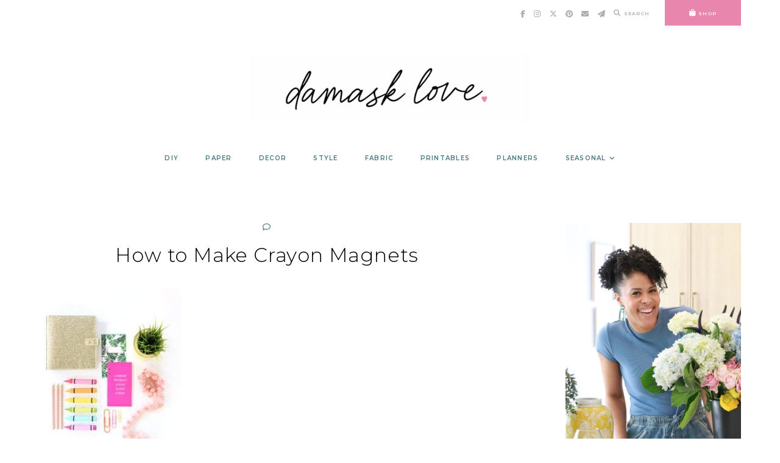

--- FILE ---
content_type: text/html; charset=UTF-8
request_url: https://damasklove.com/printable-unicorn-wall-art-with-canon/img_0190-2/
body_size: 23556
content:
<!doctype html>
<html lang="en-US">
	
<head>
	<meta charset="UTF-8">
	<meta name="viewport" content="width=device-width, initial-scale=1">
	<link rel="profile" href="https://gmpg.org/xfn/11">
		
	<meta name='robots' content='index, follow, max-image-preview:large, max-snippet:-1, max-video-preview:-1' />

	<!-- This site is optimized with the Yoast SEO plugin v26.7 - https://yoast.com/wordpress/plugins/seo/ -->
	<title>How to Make Crayon Magnets - Damask Love</title>
	<link rel="canonical" href="https://damasklove.com/printable-unicorn-wall-art-with-canon/img_0190-2/" />
	<meta property="og:locale" content="en_US" />
	<meta property="og:type" content="article" />
	<meta property="og:title" content="How to Make Crayon Magnets - Damask Love" />
	<meta property="og:url" content="https://damasklove.com/printable-unicorn-wall-art-with-canon/img_0190-2/" />
	<meta property="og:site_name" content="Damask Love" />
	<meta property="article:modified_time" content="2018-03-04T03:43:58+00:00" />
	<meta property="og:image" content="https://damasklove.com/printable-unicorn-wall-art-with-canon/img_0190-2" />
	<meta property="og:image:width" content="1024" />
	<meta property="og:image:height" content="1316" />
	<meta property="og:image:type" content="image/jpeg" />
	<script type="application/ld+json" class="yoast-schema-graph">{"@context":"https://schema.org","@graph":[{"@type":"WebPage","@id":"https://damasklove.com/printable-unicorn-wall-art-with-canon/img_0190-2/","url":"https://damasklove.com/printable-unicorn-wall-art-with-canon/img_0190-2/","name":"How to Make Crayon Magnets - Damask Love","isPartOf":{"@id":"https://damasklove.com/#website"},"primaryImageOfPage":{"@id":"https://damasklove.com/printable-unicorn-wall-art-with-canon/img_0190-2/#primaryimage"},"image":{"@id":"https://damasklove.com/printable-unicorn-wall-art-with-canon/img_0190-2/#primaryimage"},"thumbnailUrl":"https://damasklove.com/wp-content/uploads/2018/02/IMG_0190-1.jpg","datePublished":"2018-03-04T03:35:08+00:00","dateModified":"2018-03-04T03:43:58+00:00","breadcrumb":{"@id":"https://damasklove.com/printable-unicorn-wall-art-with-canon/img_0190-2/#breadcrumb"},"inLanguage":"en-US","potentialAction":[{"@type":"ReadAction","target":["https://damasklove.com/printable-unicorn-wall-art-with-canon/img_0190-2/"]}]},{"@type":"ImageObject","inLanguage":"en-US","@id":"https://damasklove.com/printable-unicorn-wall-art-with-canon/img_0190-2/#primaryimage","url":"https://damasklove.com/wp-content/uploads/2018/02/IMG_0190-1.jpg","contentUrl":"https://damasklove.com/wp-content/uploads/2018/02/IMG_0190-1.jpg","width":1024,"height":1316,"caption":"Bring your fridge or your office to life with these colorful magnets that look like crayons!"},{"@type":"BreadcrumbList","@id":"https://damasklove.com/printable-unicorn-wall-art-with-canon/img_0190-2/#breadcrumb","itemListElement":[{"@type":"ListItem","position":1,"name":"Printable Unicorn Wall Art with Canon","item":"https://dev.damasklove.com/printable-unicorn-wall-art-with-canon/"},{"@type":"ListItem","position":2,"name":"How to Make Crayon Magnets"}]},{"@type":"WebSite","@id":"https://damasklove.com/#website","url":"https://damasklove.com/","name":"Damask Love","description":"Craft is in Session","publisher":{"@id":"https://damasklove.com/#organization"},"potentialAction":[{"@type":"SearchAction","target":{"@type":"EntryPoint","urlTemplate":"https://damasklove.com/?s={search_term_string}"},"query-input":{"@type":"PropertyValueSpecification","valueRequired":true,"valueName":"search_term_string"}}],"inLanguage":"en-US"},{"@type":"Organization","@id":"https://damasklove.com/#organization","name":"Damask Love","url":"https://damasklove.com/","logo":{"@type":"ImageObject","inLanguage":"en-US","@id":"https://damasklove.com/#/schema/logo/image/","url":"https://damasklove.com/wp-content/uploads/2025/07/Damask-Love-Logo-2024.png","contentUrl":"https://damasklove.com/wp-content/uploads/2025/07/Damask-Love-Logo-2024.png","width":1024,"height":251,"caption":"Damask Love"},"image":{"@id":"https://damasklove.com/#/schema/logo/image/"}}]}</script>
	<!-- / Yoast SEO plugin. -->


<link rel='dns-prefetch' href='//cdn.jsdelivr.net' />
<link rel='dns-prefetch' href='//a.omappapi.com' />
<link rel='dns-prefetch' href='//use.fontawesome.com' />
<link rel="alternate" type="application/rss+xml" title="Damask Love &raquo; Feed" href="https://damasklove.com/feed/" />
<link rel="alternate" type="application/rss+xml" title="Damask Love &raquo; Comments Feed" href="https://damasklove.com/comments/feed/" />
<link rel="alternate" type="application/rss+xml" title="Damask Love &raquo; How to Make Crayon Magnets Comments Feed" href="https://damasklove.com/printable-unicorn-wall-art-with-canon/img_0190-2/feed/" />
<link rel="alternate" title="oEmbed (JSON)" type="application/json+oembed" href="https://damasklove.com/wp-json/oembed/1.0/embed?url=https%3A%2F%2Fdamasklove.com%2Fprintable-unicorn-wall-art-with-canon%2Fimg_0190-2%2F" />
<link rel="alternate" title="oEmbed (XML)" type="text/xml+oembed" href="https://damasklove.com/wp-json/oembed/1.0/embed?url=https%3A%2F%2Fdamasklove.com%2Fprintable-unicorn-wall-art-with-canon%2Fimg_0190-2%2F&#038;format=xml" />
		<!-- This site uses the Google Analytics by MonsterInsights plugin v9.11.1 - Using Analytics tracking - https://www.monsterinsights.com/ -->
							<script src="//www.googletagmanager.com/gtag/js?id=G-4X3CH1BDZC"  data-cfasync="false" data-wpfc-render="false" type="text/javascript" async></script>
			<script data-cfasync="false" data-wpfc-render="false" type="text/javascript">
				var mi_version = '9.11.1';
				var mi_track_user = true;
				var mi_no_track_reason = '';
								var MonsterInsightsDefaultLocations = {"page_location":"https:\/\/damasklove.com\/printable-unicorn-wall-art-with-canon\/img_0190-2\/"};
								if ( typeof MonsterInsightsPrivacyGuardFilter === 'function' ) {
					var MonsterInsightsLocations = (typeof MonsterInsightsExcludeQuery === 'object') ? MonsterInsightsPrivacyGuardFilter( MonsterInsightsExcludeQuery ) : MonsterInsightsPrivacyGuardFilter( MonsterInsightsDefaultLocations );
				} else {
					var MonsterInsightsLocations = (typeof MonsterInsightsExcludeQuery === 'object') ? MonsterInsightsExcludeQuery : MonsterInsightsDefaultLocations;
				}

								var disableStrs = [
										'ga-disable-G-4X3CH1BDZC',
									];

				/* Function to detect opted out users */
				function __gtagTrackerIsOptedOut() {
					for (var index = 0; index < disableStrs.length; index++) {
						if (document.cookie.indexOf(disableStrs[index] + '=true') > -1) {
							return true;
						}
					}

					return false;
				}

				/* Disable tracking if the opt-out cookie exists. */
				if (__gtagTrackerIsOptedOut()) {
					for (var index = 0; index < disableStrs.length; index++) {
						window[disableStrs[index]] = true;
					}
				}

				/* Opt-out function */
				function __gtagTrackerOptout() {
					for (var index = 0; index < disableStrs.length; index++) {
						document.cookie = disableStrs[index] + '=true; expires=Thu, 31 Dec 2099 23:59:59 UTC; path=/';
						window[disableStrs[index]] = true;
					}
				}

				if ('undefined' === typeof gaOptout) {
					function gaOptout() {
						__gtagTrackerOptout();
					}
				}
								window.dataLayer = window.dataLayer || [];

				window.MonsterInsightsDualTracker = {
					helpers: {},
					trackers: {},
				};
				if (mi_track_user) {
					function __gtagDataLayer() {
						dataLayer.push(arguments);
					}

					function __gtagTracker(type, name, parameters) {
						if (!parameters) {
							parameters = {};
						}

						if (parameters.send_to) {
							__gtagDataLayer.apply(null, arguments);
							return;
						}

						if (type === 'event') {
														parameters.send_to = monsterinsights_frontend.v4_id;
							var hookName = name;
							if (typeof parameters['event_category'] !== 'undefined') {
								hookName = parameters['event_category'] + ':' + name;
							}

							if (typeof MonsterInsightsDualTracker.trackers[hookName] !== 'undefined') {
								MonsterInsightsDualTracker.trackers[hookName](parameters);
							} else {
								__gtagDataLayer('event', name, parameters);
							}
							
						} else {
							__gtagDataLayer.apply(null, arguments);
						}
					}

					__gtagTracker('js', new Date());
					__gtagTracker('set', {
						'developer_id.dZGIzZG': true,
											});
					if ( MonsterInsightsLocations.page_location ) {
						__gtagTracker('set', MonsterInsightsLocations);
					}
										__gtagTracker('config', 'G-4X3CH1BDZC', {"forceSSL":"true","link_attribution":"true"} );
										window.gtag = __gtagTracker;										(function () {
						/* https://developers.google.com/analytics/devguides/collection/analyticsjs/ */
						/* ga and __gaTracker compatibility shim. */
						var noopfn = function () {
							return null;
						};
						var newtracker = function () {
							return new Tracker();
						};
						var Tracker = function () {
							return null;
						};
						var p = Tracker.prototype;
						p.get = noopfn;
						p.set = noopfn;
						p.send = function () {
							var args = Array.prototype.slice.call(arguments);
							args.unshift('send');
							__gaTracker.apply(null, args);
						};
						var __gaTracker = function () {
							var len = arguments.length;
							if (len === 0) {
								return;
							}
							var f = arguments[len - 1];
							if (typeof f !== 'object' || f === null || typeof f.hitCallback !== 'function') {
								if ('send' === arguments[0]) {
									var hitConverted, hitObject = false, action;
									if ('event' === arguments[1]) {
										if ('undefined' !== typeof arguments[3]) {
											hitObject = {
												'eventAction': arguments[3],
												'eventCategory': arguments[2],
												'eventLabel': arguments[4],
												'value': arguments[5] ? arguments[5] : 1,
											}
										}
									}
									if ('pageview' === arguments[1]) {
										if ('undefined' !== typeof arguments[2]) {
											hitObject = {
												'eventAction': 'page_view',
												'page_path': arguments[2],
											}
										}
									}
									if (typeof arguments[2] === 'object') {
										hitObject = arguments[2];
									}
									if (typeof arguments[5] === 'object') {
										Object.assign(hitObject, arguments[5]);
									}
									if ('undefined' !== typeof arguments[1].hitType) {
										hitObject = arguments[1];
										if ('pageview' === hitObject.hitType) {
											hitObject.eventAction = 'page_view';
										}
									}
									if (hitObject) {
										action = 'timing' === arguments[1].hitType ? 'timing_complete' : hitObject.eventAction;
										hitConverted = mapArgs(hitObject);
										__gtagTracker('event', action, hitConverted);
									}
								}
								return;
							}

							function mapArgs(args) {
								var arg, hit = {};
								var gaMap = {
									'eventCategory': 'event_category',
									'eventAction': 'event_action',
									'eventLabel': 'event_label',
									'eventValue': 'event_value',
									'nonInteraction': 'non_interaction',
									'timingCategory': 'event_category',
									'timingVar': 'name',
									'timingValue': 'value',
									'timingLabel': 'event_label',
									'page': 'page_path',
									'location': 'page_location',
									'title': 'page_title',
									'referrer' : 'page_referrer',
								};
								for (arg in args) {
																		if (!(!args.hasOwnProperty(arg) || !gaMap.hasOwnProperty(arg))) {
										hit[gaMap[arg]] = args[arg];
									} else {
										hit[arg] = args[arg];
									}
								}
								return hit;
							}

							try {
								f.hitCallback();
							} catch (ex) {
							}
						};
						__gaTracker.create = newtracker;
						__gaTracker.getByName = newtracker;
						__gaTracker.getAll = function () {
							return [];
						};
						__gaTracker.remove = noopfn;
						__gaTracker.loaded = true;
						window['__gaTracker'] = __gaTracker;
					})();
									} else {
										console.log("");
					(function () {
						function __gtagTracker() {
							return null;
						}

						window['__gtagTracker'] = __gtagTracker;
						window['gtag'] = __gtagTracker;
					})();
									}
			</script>
							<!-- / Google Analytics by MonsterInsights -->
		<style id='wp-img-auto-sizes-contain-inline-css' type='text/css'>
img:is([sizes=auto i],[sizes^="auto," i]){contain-intrinsic-size:3000px 1500px}
/*# sourceURL=wp-img-auto-sizes-contain-inline-css */
</style>
<link rel='stylesheet' id='sbi_styles-css' href='https://damasklove.com/wp-content/plugins/instagram-feed/css/sbi-styles.min.css?ver=6.10.0' type='text/css' media='all' />
<style id='wp-emoji-styles-inline-css' type='text/css'>

	img.wp-smiley, img.emoji {
		display: inline !important;
		border: none !important;
		box-shadow: none !important;
		height: 1em !important;
		width: 1em !important;
		margin: 0 0.07em !important;
		vertical-align: -0.1em !important;
		background: none !important;
		padding: 0 !important;
	}
/*# sourceURL=wp-emoji-styles-inline-css */
</style>
<style id='wp-block-library-inline-css' type='text/css'>
:root{--wp-block-synced-color:#7a00df;--wp-block-synced-color--rgb:122,0,223;--wp-bound-block-color:var(--wp-block-synced-color);--wp-editor-canvas-background:#ddd;--wp-admin-theme-color:#007cba;--wp-admin-theme-color--rgb:0,124,186;--wp-admin-theme-color-darker-10:#006ba1;--wp-admin-theme-color-darker-10--rgb:0,107,160.5;--wp-admin-theme-color-darker-20:#005a87;--wp-admin-theme-color-darker-20--rgb:0,90,135;--wp-admin-border-width-focus:2px}@media (min-resolution:192dpi){:root{--wp-admin-border-width-focus:1.5px}}.wp-element-button{cursor:pointer}:root .has-very-light-gray-background-color{background-color:#eee}:root .has-very-dark-gray-background-color{background-color:#313131}:root .has-very-light-gray-color{color:#eee}:root .has-very-dark-gray-color{color:#313131}:root .has-vivid-green-cyan-to-vivid-cyan-blue-gradient-background{background:linear-gradient(135deg,#00d084,#0693e3)}:root .has-purple-crush-gradient-background{background:linear-gradient(135deg,#34e2e4,#4721fb 50%,#ab1dfe)}:root .has-hazy-dawn-gradient-background{background:linear-gradient(135deg,#faaca8,#dad0ec)}:root .has-subdued-olive-gradient-background{background:linear-gradient(135deg,#fafae1,#67a671)}:root .has-atomic-cream-gradient-background{background:linear-gradient(135deg,#fdd79a,#004a59)}:root .has-nightshade-gradient-background{background:linear-gradient(135deg,#330968,#31cdcf)}:root .has-midnight-gradient-background{background:linear-gradient(135deg,#020381,#2874fc)}:root{--wp--preset--font-size--normal:16px;--wp--preset--font-size--huge:42px}.has-regular-font-size{font-size:1em}.has-larger-font-size{font-size:2.625em}.has-normal-font-size{font-size:var(--wp--preset--font-size--normal)}.has-huge-font-size{font-size:var(--wp--preset--font-size--huge)}.has-text-align-center{text-align:center}.has-text-align-left{text-align:left}.has-text-align-right{text-align:right}.has-fit-text{white-space:nowrap!important}#end-resizable-editor-section{display:none}.aligncenter{clear:both}.items-justified-left{justify-content:flex-start}.items-justified-center{justify-content:center}.items-justified-right{justify-content:flex-end}.items-justified-space-between{justify-content:space-between}.screen-reader-text{border:0;clip-path:inset(50%);height:1px;margin:-1px;overflow:hidden;padding:0;position:absolute;width:1px;word-wrap:normal!important}.screen-reader-text:focus{background-color:#ddd;clip-path:none;color:#444;display:block;font-size:1em;height:auto;left:5px;line-height:normal;padding:15px 23px 14px;text-decoration:none;top:5px;width:auto;z-index:100000}html :where(.has-border-color){border-style:solid}html :where([style*=border-top-color]){border-top-style:solid}html :where([style*=border-right-color]){border-right-style:solid}html :where([style*=border-bottom-color]){border-bottom-style:solid}html :where([style*=border-left-color]){border-left-style:solid}html :where([style*=border-width]){border-style:solid}html :where([style*=border-top-width]){border-top-style:solid}html :where([style*=border-right-width]){border-right-style:solid}html :where([style*=border-bottom-width]){border-bottom-style:solid}html :where([style*=border-left-width]){border-left-style:solid}html :where(img[class*=wp-image-]){height:auto;max-width:100%}:where(figure){margin:0 0 1em}html :where(.is-position-sticky){--wp-admin--admin-bar--position-offset:var(--wp-admin--admin-bar--height,0px)}@media screen and (max-width:600px){html :where(.is-position-sticky){--wp-admin--admin-bar--position-offset:0px}}

/*# sourceURL=wp-block-library-inline-css */
</style><style id='wp-block-heading-inline-css' type='text/css'>
h1:where(.wp-block-heading).has-background,h2:where(.wp-block-heading).has-background,h3:where(.wp-block-heading).has-background,h4:where(.wp-block-heading).has-background,h5:where(.wp-block-heading).has-background,h6:where(.wp-block-heading).has-background{padding:1.25em 2.375em}h1.has-text-align-left[style*=writing-mode]:where([style*=vertical-lr]),h1.has-text-align-right[style*=writing-mode]:where([style*=vertical-rl]),h2.has-text-align-left[style*=writing-mode]:where([style*=vertical-lr]),h2.has-text-align-right[style*=writing-mode]:where([style*=vertical-rl]),h3.has-text-align-left[style*=writing-mode]:where([style*=vertical-lr]),h3.has-text-align-right[style*=writing-mode]:where([style*=vertical-rl]),h4.has-text-align-left[style*=writing-mode]:where([style*=vertical-lr]),h4.has-text-align-right[style*=writing-mode]:where([style*=vertical-rl]),h5.has-text-align-left[style*=writing-mode]:where([style*=vertical-lr]),h5.has-text-align-right[style*=writing-mode]:where([style*=vertical-rl]),h6.has-text-align-left[style*=writing-mode]:where([style*=vertical-lr]),h6.has-text-align-right[style*=writing-mode]:where([style*=vertical-rl]){rotate:180deg}
/*# sourceURL=https://damasklove.com/wp-includes/blocks/heading/style.min.css */
</style>
<style id='wp-block-image-inline-css' type='text/css'>
.wp-block-image>a,.wp-block-image>figure>a{display:inline-block}.wp-block-image img{box-sizing:border-box;height:auto;max-width:100%;vertical-align:bottom}@media not (prefers-reduced-motion){.wp-block-image img.hide{visibility:hidden}.wp-block-image img.show{animation:show-content-image .4s}}.wp-block-image[style*=border-radius] img,.wp-block-image[style*=border-radius]>a{border-radius:inherit}.wp-block-image.has-custom-border img{box-sizing:border-box}.wp-block-image.aligncenter{text-align:center}.wp-block-image.alignfull>a,.wp-block-image.alignwide>a{width:100%}.wp-block-image.alignfull img,.wp-block-image.alignwide img{height:auto;width:100%}.wp-block-image .aligncenter,.wp-block-image .alignleft,.wp-block-image .alignright,.wp-block-image.aligncenter,.wp-block-image.alignleft,.wp-block-image.alignright{display:table}.wp-block-image .aligncenter>figcaption,.wp-block-image .alignleft>figcaption,.wp-block-image .alignright>figcaption,.wp-block-image.aligncenter>figcaption,.wp-block-image.alignleft>figcaption,.wp-block-image.alignright>figcaption{caption-side:bottom;display:table-caption}.wp-block-image .alignleft{float:left;margin:.5em 1em .5em 0}.wp-block-image .alignright{float:right;margin:.5em 0 .5em 1em}.wp-block-image .aligncenter{margin-left:auto;margin-right:auto}.wp-block-image :where(figcaption){margin-bottom:1em;margin-top:.5em}.wp-block-image.is-style-circle-mask img{border-radius:9999px}@supports ((-webkit-mask-image:none) or (mask-image:none)) or (-webkit-mask-image:none){.wp-block-image.is-style-circle-mask img{border-radius:0;-webkit-mask-image:url('data:image/svg+xml;utf8,<svg viewBox="0 0 100 100" xmlns="http://www.w3.org/2000/svg"><circle cx="50" cy="50" r="50"/></svg>');mask-image:url('data:image/svg+xml;utf8,<svg viewBox="0 0 100 100" xmlns="http://www.w3.org/2000/svg"><circle cx="50" cy="50" r="50"/></svg>');mask-mode:alpha;-webkit-mask-position:center;mask-position:center;-webkit-mask-repeat:no-repeat;mask-repeat:no-repeat;-webkit-mask-size:contain;mask-size:contain}}:root :where(.wp-block-image.is-style-rounded img,.wp-block-image .is-style-rounded img){border-radius:9999px}.wp-block-image figure{margin:0}.wp-lightbox-container{display:flex;flex-direction:column;position:relative}.wp-lightbox-container img{cursor:zoom-in}.wp-lightbox-container img:hover+button{opacity:1}.wp-lightbox-container button{align-items:center;backdrop-filter:blur(16px) saturate(180%);background-color:#5a5a5a40;border:none;border-radius:4px;cursor:zoom-in;display:flex;height:20px;justify-content:center;opacity:0;padding:0;position:absolute;right:16px;text-align:center;top:16px;width:20px;z-index:100}@media not (prefers-reduced-motion){.wp-lightbox-container button{transition:opacity .2s ease}}.wp-lightbox-container button:focus-visible{outline:3px auto #5a5a5a40;outline:3px auto -webkit-focus-ring-color;outline-offset:3px}.wp-lightbox-container button:hover{cursor:pointer;opacity:1}.wp-lightbox-container button:focus{opacity:1}.wp-lightbox-container button:focus,.wp-lightbox-container button:hover,.wp-lightbox-container button:not(:hover):not(:active):not(.has-background){background-color:#5a5a5a40;border:none}.wp-lightbox-overlay{box-sizing:border-box;cursor:zoom-out;height:100vh;left:0;overflow:hidden;position:fixed;top:0;visibility:hidden;width:100%;z-index:100000}.wp-lightbox-overlay .close-button{align-items:center;cursor:pointer;display:flex;justify-content:center;min-height:40px;min-width:40px;padding:0;position:absolute;right:calc(env(safe-area-inset-right) + 16px);top:calc(env(safe-area-inset-top) + 16px);z-index:5000000}.wp-lightbox-overlay .close-button:focus,.wp-lightbox-overlay .close-button:hover,.wp-lightbox-overlay .close-button:not(:hover):not(:active):not(.has-background){background:none;border:none}.wp-lightbox-overlay .lightbox-image-container{height:var(--wp--lightbox-container-height);left:50%;overflow:hidden;position:absolute;top:50%;transform:translate(-50%,-50%);transform-origin:top left;width:var(--wp--lightbox-container-width);z-index:9999999999}.wp-lightbox-overlay .wp-block-image{align-items:center;box-sizing:border-box;display:flex;height:100%;justify-content:center;margin:0;position:relative;transform-origin:0 0;width:100%;z-index:3000000}.wp-lightbox-overlay .wp-block-image img{height:var(--wp--lightbox-image-height);min-height:var(--wp--lightbox-image-height);min-width:var(--wp--lightbox-image-width);width:var(--wp--lightbox-image-width)}.wp-lightbox-overlay .wp-block-image figcaption{display:none}.wp-lightbox-overlay button{background:none;border:none}.wp-lightbox-overlay .scrim{background-color:#fff;height:100%;opacity:.9;position:absolute;width:100%;z-index:2000000}.wp-lightbox-overlay.active{visibility:visible}@media not (prefers-reduced-motion){.wp-lightbox-overlay.active{animation:turn-on-visibility .25s both}.wp-lightbox-overlay.active img{animation:turn-on-visibility .35s both}.wp-lightbox-overlay.show-closing-animation:not(.active){animation:turn-off-visibility .35s both}.wp-lightbox-overlay.show-closing-animation:not(.active) img{animation:turn-off-visibility .25s both}.wp-lightbox-overlay.zoom.active{animation:none;opacity:1;visibility:visible}.wp-lightbox-overlay.zoom.active .lightbox-image-container{animation:lightbox-zoom-in .4s}.wp-lightbox-overlay.zoom.active .lightbox-image-container img{animation:none}.wp-lightbox-overlay.zoom.active .scrim{animation:turn-on-visibility .4s forwards}.wp-lightbox-overlay.zoom.show-closing-animation:not(.active){animation:none}.wp-lightbox-overlay.zoom.show-closing-animation:not(.active) .lightbox-image-container{animation:lightbox-zoom-out .4s}.wp-lightbox-overlay.zoom.show-closing-animation:not(.active) .lightbox-image-container img{animation:none}.wp-lightbox-overlay.zoom.show-closing-animation:not(.active) .scrim{animation:turn-off-visibility .4s forwards}}@keyframes show-content-image{0%{visibility:hidden}99%{visibility:hidden}to{visibility:visible}}@keyframes turn-on-visibility{0%{opacity:0}to{opacity:1}}@keyframes turn-off-visibility{0%{opacity:1;visibility:visible}99%{opacity:0;visibility:visible}to{opacity:0;visibility:hidden}}@keyframes lightbox-zoom-in{0%{transform:translate(calc((-100vw + var(--wp--lightbox-scrollbar-width))/2 + var(--wp--lightbox-initial-left-position)),calc(-50vh + var(--wp--lightbox-initial-top-position))) scale(var(--wp--lightbox-scale))}to{transform:translate(-50%,-50%) scale(1)}}@keyframes lightbox-zoom-out{0%{transform:translate(-50%,-50%) scale(1);visibility:visible}99%{visibility:visible}to{transform:translate(calc((-100vw + var(--wp--lightbox-scrollbar-width))/2 + var(--wp--lightbox-initial-left-position)),calc(-50vh + var(--wp--lightbox-initial-top-position))) scale(var(--wp--lightbox-scale));visibility:hidden}}
/*# sourceURL=https://damasklove.com/wp-includes/blocks/image/style.min.css */
</style>
<style id='wp-block-paragraph-inline-css' type='text/css'>
.is-small-text{font-size:.875em}.is-regular-text{font-size:1em}.is-large-text{font-size:2.25em}.is-larger-text{font-size:3em}.has-drop-cap:not(:focus):first-letter{float:left;font-size:8.4em;font-style:normal;font-weight:100;line-height:.68;margin:.05em .1em 0 0;text-transform:uppercase}body.rtl .has-drop-cap:not(:focus):first-letter{float:none;margin-left:.1em}p.has-drop-cap.has-background{overflow:hidden}:root :where(p.has-background){padding:1.25em 2.375em}:where(p.has-text-color:not(.has-link-color)) a{color:inherit}p.has-text-align-left[style*="writing-mode:vertical-lr"],p.has-text-align-right[style*="writing-mode:vertical-rl"]{rotate:180deg}
/*# sourceURL=https://damasklove.com/wp-includes/blocks/paragraph/style.min.css */
</style>
<style id='global-styles-inline-css' type='text/css'>
:root{--wp--preset--aspect-ratio--square: 1;--wp--preset--aspect-ratio--4-3: 4/3;--wp--preset--aspect-ratio--3-4: 3/4;--wp--preset--aspect-ratio--3-2: 3/2;--wp--preset--aspect-ratio--2-3: 2/3;--wp--preset--aspect-ratio--16-9: 16/9;--wp--preset--aspect-ratio--9-16: 9/16;--wp--preset--color--black: #000000;--wp--preset--color--cyan-bluish-gray: #abb8c3;--wp--preset--color--white: #ffffff;--wp--preset--color--pale-pink: #f78da7;--wp--preset--color--vivid-red: #cf2e2e;--wp--preset--color--luminous-vivid-orange: #ff6900;--wp--preset--color--luminous-vivid-amber: #fcb900;--wp--preset--color--light-green-cyan: #7bdcb5;--wp--preset--color--vivid-green-cyan: #00d084;--wp--preset--color--pale-cyan-blue: #8ed1fc;--wp--preset--color--vivid-cyan-blue: #0693e3;--wp--preset--color--vivid-purple: #9b51e0;--wp--preset--color--base: #ffffff;--wp--preset--color--contrast: #000000;--wp--preset--color--primary: #ffffff;--wp--preset--color--secondary: #eaccd7;--wp--preset--color--tertiary: #46787d;--wp--preset--color--quaternary: #e986ad;--wp--preset--color--quinary: #a7adad;--wp--preset--gradient--vivid-cyan-blue-to-vivid-purple: linear-gradient(135deg,rgb(6,147,227) 0%,rgb(155,81,224) 100%);--wp--preset--gradient--light-green-cyan-to-vivid-green-cyan: linear-gradient(135deg,rgb(122,220,180) 0%,rgb(0,208,130) 100%);--wp--preset--gradient--luminous-vivid-amber-to-luminous-vivid-orange: linear-gradient(135deg,rgb(252,185,0) 0%,rgb(255,105,0) 100%);--wp--preset--gradient--luminous-vivid-orange-to-vivid-red: linear-gradient(135deg,rgb(255,105,0) 0%,rgb(207,46,46) 100%);--wp--preset--gradient--very-light-gray-to-cyan-bluish-gray: linear-gradient(135deg,rgb(238,238,238) 0%,rgb(169,184,195) 100%);--wp--preset--gradient--cool-to-warm-spectrum: linear-gradient(135deg,rgb(74,234,220) 0%,rgb(151,120,209) 20%,rgb(207,42,186) 40%,rgb(238,44,130) 60%,rgb(251,105,98) 80%,rgb(254,248,76) 100%);--wp--preset--gradient--blush-light-purple: linear-gradient(135deg,rgb(255,206,236) 0%,rgb(152,150,240) 100%);--wp--preset--gradient--blush-bordeaux: linear-gradient(135deg,rgb(254,205,165) 0%,rgb(254,45,45) 50%,rgb(107,0,62) 100%);--wp--preset--gradient--luminous-dusk: linear-gradient(135deg,rgb(255,203,112) 0%,rgb(199,81,192) 50%,rgb(65,88,208) 100%);--wp--preset--gradient--pale-ocean: linear-gradient(135deg,rgb(255,245,203) 0%,rgb(182,227,212) 50%,rgb(51,167,181) 100%);--wp--preset--gradient--electric-grass: linear-gradient(135deg,rgb(202,248,128) 0%,rgb(113,206,126) 100%);--wp--preset--gradient--midnight: linear-gradient(135deg,rgb(2,3,129) 0%,rgb(40,116,252) 100%);--wp--preset--font-size--small: 10px;--wp--preset--font-size--medium: 15px;--wp--preset--font-size--large: 20px;--wp--preset--font-size--x-large: 32px;--wp--preset--font-size--x-small: 8px;--wp--preset--font-family--body: Montserrat;--wp--preset--font-family--primary: Montserrat;--wp--preset--font-family--secondary: Montserrat;--wp--preset--font-family--tertiary: Shadows Into Light;--wp--preset--spacing--20: 10px;--wp--preset--spacing--30: 15px;--wp--preset--spacing--40: 20px;--wp--preset--spacing--50: 25px;--wp--preset--spacing--60: 40px;--wp--preset--spacing--70: 60px;--wp--preset--spacing--80: 80px;--wp--preset--shadow--natural: 6px 6px 9px rgba(0, 0, 0, 0.2);--wp--preset--shadow--deep: 12px 12px 50px rgba(0, 0, 0, 0.4);--wp--preset--shadow--sharp: 6px 6px 0px rgba(0, 0, 0, 0.2);--wp--preset--shadow--outlined: 6px 6px 0px -3px rgb(255, 255, 255), 6px 6px rgb(0, 0, 0);--wp--preset--shadow--crisp: 6px 6px 0px rgb(0, 0, 0);}:root { --wp--style--global--content-size: 780px;--wp--style--global--wide-size: 780px; }:where(body) { margin: 0; }.wp-site-blocks > .alignleft { float: left; margin-right: 2em; }.wp-site-blocks > .alignright { float: right; margin-left: 2em; }.wp-site-blocks > .aligncenter { justify-content: center; margin-left: auto; margin-right: auto; }:where(.wp-site-blocks) > * { margin-block-start: 24px; margin-block-end: 0; }:where(.wp-site-blocks) > :first-child { margin-block-start: 0; }:where(.wp-site-blocks) > :last-child { margin-block-end: 0; }:root { --wp--style--block-gap: 24px; }:root :where(.is-layout-flow) > :first-child{margin-block-start: 0;}:root :where(.is-layout-flow) > :last-child{margin-block-end: 0;}:root :where(.is-layout-flow) > *{margin-block-start: 24px;margin-block-end: 0;}:root :where(.is-layout-constrained) > :first-child{margin-block-start: 0;}:root :where(.is-layout-constrained) > :last-child{margin-block-end: 0;}:root :where(.is-layout-constrained) > *{margin-block-start: 24px;margin-block-end: 0;}:root :where(.is-layout-flex){gap: 24px;}:root :where(.is-layout-grid){gap: 24px;}.is-layout-flow > .alignleft{float: left;margin-inline-start: 0;margin-inline-end: 2em;}.is-layout-flow > .alignright{float: right;margin-inline-start: 2em;margin-inline-end: 0;}.is-layout-flow > .aligncenter{margin-left: auto !important;margin-right: auto !important;}.is-layout-constrained > .alignleft{float: left;margin-inline-start: 0;margin-inline-end: 2em;}.is-layout-constrained > .alignright{float: right;margin-inline-start: 2em;margin-inline-end: 0;}.is-layout-constrained > .aligncenter{margin-left: auto !important;margin-right: auto !important;}.is-layout-constrained > :where(:not(.alignleft):not(.alignright):not(.alignfull)){max-width: var(--wp--style--global--content-size);margin-left: auto !important;margin-right: auto !important;}.is-layout-constrained > .alignwide{max-width: var(--wp--style--global--wide-size);}body .is-layout-flex{display: flex;}.is-layout-flex{flex-wrap: wrap;align-items: center;}.is-layout-flex > :is(*, div){margin: 0;}body .is-layout-grid{display: grid;}.is-layout-grid > :is(*, div){margin: 0;}body{background-color: var(--wp--preset--color--base);color: var(--wp--preset--color--contrast);font-family: var(--wp--preset--font-family--body);font-size: var(--wp--preset--font-size--medium);letter-spacing: .025em;line-height: 1.85;padding-top: 0px;padding-right: 0px;padding-bottom: 0px;padding-left: 0px;}a:where(:not(.wp-element-button)){text-decoration: underline;}h1{font-family: var(--wp--preset--font-family--primary);font-size: 32px;font-style: normal;font-weight: 300;letter-spacing: .025em;line-height: 1.25;text-transform: none;}h2{font-family: var(--wp--preset--font-family--primary);font-size: 24px;font-style: normal;font-weight: 300;letter-spacing: .025em;line-height: 1.25;text-transform: none;}h3{font-family: var(--wp--preset--font-family--primary);font-size: 20px;font-style: normal;font-weight: 300;letter-spacing: .025em;line-height: 1.25;text-transform: none;}h4{font-family: var(--wp--preset--font-family--secondary);font-size: 13px;font-style: normal;font-weight: 600;letter-spacing: .125em;text-transform: uppercase;}h5{font-family: var(--wp--preset--font-family--secondary);font-size: 10px;font-style: normal;font-weight: 600;letter-spacing: .125em;text-transform: uppercase;}h6{font-family: var(--wp--preset--font-family--secondary);font-size: 8px;font-style: normal;font-weight: 600;letter-spacing: .125em;text-transform: uppercase;}:root :where(.wp-element-button, .wp-block-button__link){background-color: #32373c;border-width: 0;color: #fff;font-family: inherit;font-size: inherit;font-style: inherit;font-weight: inherit;letter-spacing: inherit;line-height: inherit;padding-top: calc(0.667em + 2px);padding-right: calc(1.333em + 2px);padding-bottom: calc(0.667em + 2px);padding-left: calc(1.333em + 2px);text-decoration: none;text-transform: inherit;}.has-black-color{color: var(--wp--preset--color--black) !important;}.has-cyan-bluish-gray-color{color: var(--wp--preset--color--cyan-bluish-gray) !important;}.has-white-color{color: var(--wp--preset--color--white) !important;}.has-pale-pink-color{color: var(--wp--preset--color--pale-pink) !important;}.has-vivid-red-color{color: var(--wp--preset--color--vivid-red) !important;}.has-luminous-vivid-orange-color{color: var(--wp--preset--color--luminous-vivid-orange) !important;}.has-luminous-vivid-amber-color{color: var(--wp--preset--color--luminous-vivid-amber) !important;}.has-light-green-cyan-color{color: var(--wp--preset--color--light-green-cyan) !important;}.has-vivid-green-cyan-color{color: var(--wp--preset--color--vivid-green-cyan) !important;}.has-pale-cyan-blue-color{color: var(--wp--preset--color--pale-cyan-blue) !important;}.has-vivid-cyan-blue-color{color: var(--wp--preset--color--vivid-cyan-blue) !important;}.has-vivid-purple-color{color: var(--wp--preset--color--vivid-purple) !important;}.has-base-color{color: var(--wp--preset--color--base) !important;}.has-contrast-color{color: var(--wp--preset--color--contrast) !important;}.has-primary-color{color: var(--wp--preset--color--primary) !important;}.has-secondary-color{color: var(--wp--preset--color--secondary) !important;}.has-tertiary-color{color: var(--wp--preset--color--tertiary) !important;}.has-quaternary-color{color: var(--wp--preset--color--quaternary) !important;}.has-quinary-color{color: var(--wp--preset--color--quinary) !important;}.has-black-background-color{background-color: var(--wp--preset--color--black) !important;}.has-cyan-bluish-gray-background-color{background-color: var(--wp--preset--color--cyan-bluish-gray) !important;}.has-white-background-color{background-color: var(--wp--preset--color--white) !important;}.has-pale-pink-background-color{background-color: var(--wp--preset--color--pale-pink) !important;}.has-vivid-red-background-color{background-color: var(--wp--preset--color--vivid-red) !important;}.has-luminous-vivid-orange-background-color{background-color: var(--wp--preset--color--luminous-vivid-orange) !important;}.has-luminous-vivid-amber-background-color{background-color: var(--wp--preset--color--luminous-vivid-amber) !important;}.has-light-green-cyan-background-color{background-color: var(--wp--preset--color--light-green-cyan) !important;}.has-vivid-green-cyan-background-color{background-color: var(--wp--preset--color--vivid-green-cyan) !important;}.has-pale-cyan-blue-background-color{background-color: var(--wp--preset--color--pale-cyan-blue) !important;}.has-vivid-cyan-blue-background-color{background-color: var(--wp--preset--color--vivid-cyan-blue) !important;}.has-vivid-purple-background-color{background-color: var(--wp--preset--color--vivid-purple) !important;}.has-base-background-color{background-color: var(--wp--preset--color--base) !important;}.has-contrast-background-color{background-color: var(--wp--preset--color--contrast) !important;}.has-primary-background-color{background-color: var(--wp--preset--color--primary) !important;}.has-secondary-background-color{background-color: var(--wp--preset--color--secondary) !important;}.has-tertiary-background-color{background-color: var(--wp--preset--color--tertiary) !important;}.has-quaternary-background-color{background-color: var(--wp--preset--color--quaternary) !important;}.has-quinary-background-color{background-color: var(--wp--preset--color--quinary) !important;}.has-black-border-color{border-color: var(--wp--preset--color--black) !important;}.has-cyan-bluish-gray-border-color{border-color: var(--wp--preset--color--cyan-bluish-gray) !important;}.has-white-border-color{border-color: var(--wp--preset--color--white) !important;}.has-pale-pink-border-color{border-color: var(--wp--preset--color--pale-pink) !important;}.has-vivid-red-border-color{border-color: var(--wp--preset--color--vivid-red) !important;}.has-luminous-vivid-orange-border-color{border-color: var(--wp--preset--color--luminous-vivid-orange) !important;}.has-luminous-vivid-amber-border-color{border-color: var(--wp--preset--color--luminous-vivid-amber) !important;}.has-light-green-cyan-border-color{border-color: var(--wp--preset--color--light-green-cyan) !important;}.has-vivid-green-cyan-border-color{border-color: var(--wp--preset--color--vivid-green-cyan) !important;}.has-pale-cyan-blue-border-color{border-color: var(--wp--preset--color--pale-cyan-blue) !important;}.has-vivid-cyan-blue-border-color{border-color: var(--wp--preset--color--vivid-cyan-blue) !important;}.has-vivid-purple-border-color{border-color: var(--wp--preset--color--vivid-purple) !important;}.has-base-border-color{border-color: var(--wp--preset--color--base) !important;}.has-contrast-border-color{border-color: var(--wp--preset--color--contrast) !important;}.has-primary-border-color{border-color: var(--wp--preset--color--primary) !important;}.has-secondary-border-color{border-color: var(--wp--preset--color--secondary) !important;}.has-tertiary-border-color{border-color: var(--wp--preset--color--tertiary) !important;}.has-quaternary-border-color{border-color: var(--wp--preset--color--quaternary) !important;}.has-quinary-border-color{border-color: var(--wp--preset--color--quinary) !important;}.has-vivid-cyan-blue-to-vivid-purple-gradient-background{background: var(--wp--preset--gradient--vivid-cyan-blue-to-vivid-purple) !important;}.has-light-green-cyan-to-vivid-green-cyan-gradient-background{background: var(--wp--preset--gradient--light-green-cyan-to-vivid-green-cyan) !important;}.has-luminous-vivid-amber-to-luminous-vivid-orange-gradient-background{background: var(--wp--preset--gradient--luminous-vivid-amber-to-luminous-vivid-orange) !important;}.has-luminous-vivid-orange-to-vivid-red-gradient-background{background: var(--wp--preset--gradient--luminous-vivid-orange-to-vivid-red) !important;}.has-very-light-gray-to-cyan-bluish-gray-gradient-background{background: var(--wp--preset--gradient--very-light-gray-to-cyan-bluish-gray) !important;}.has-cool-to-warm-spectrum-gradient-background{background: var(--wp--preset--gradient--cool-to-warm-spectrum) !important;}.has-blush-light-purple-gradient-background{background: var(--wp--preset--gradient--blush-light-purple) !important;}.has-blush-bordeaux-gradient-background{background: var(--wp--preset--gradient--blush-bordeaux) !important;}.has-luminous-dusk-gradient-background{background: var(--wp--preset--gradient--luminous-dusk) !important;}.has-pale-ocean-gradient-background{background: var(--wp--preset--gradient--pale-ocean) !important;}.has-electric-grass-gradient-background{background: var(--wp--preset--gradient--electric-grass) !important;}.has-midnight-gradient-background{background: var(--wp--preset--gradient--midnight) !important;}.has-small-font-size{font-size: var(--wp--preset--font-size--small) !important;}.has-medium-font-size{font-size: var(--wp--preset--font-size--medium) !important;}.has-large-font-size{font-size: var(--wp--preset--font-size--large) !important;}.has-x-large-font-size{font-size: var(--wp--preset--font-size--x-large) !important;}.has-x-small-font-size{font-size: var(--wp--preset--font-size--x-small) !important;}.has-body-font-family{font-family: var(--wp--preset--font-family--body) !important;}.has-primary-font-family{font-family: var(--wp--preset--font-family--primary) !important;}.has-secondary-font-family{font-family: var(--wp--preset--font-family--secondary) !important;}.has-tertiary-font-family{font-family: var(--wp--preset--font-family--tertiary) !important;}
:root :where(.wp-block-image){margin-top: 0;margin-bottom: 1.5em;}
:root :where(.wp-block-heading){margin-top: 0;margin-bottom: 0.5em;}
:root :where(p){margin-top: 0;margin-bottom: 1.5em;}
:root :where(p a:where(:not(.wp-element-button))){color: #46787d;font-weight: bold;text-decoration: none;}
:root :where(p a:where(:not(.wp-element-button)):hover){color: #000000;}
/*# sourceURL=global-styles-inline-css */
</style>

<link rel='stylesheet' id='rhd-custom-fonts-css' href='https://damasklove.com/wp-content/mu-plugins/rhd-custom-fonts/rhd-fonts.css?ver=1.0.0' type='text/css' media='all' />
<link rel='stylesheet' id='woocommerce-layout-css' href='https://damasklove.com/wp-content/plugins/woocommerce/assets/css/woocommerce-layout.css?ver=10.4.3' type='text/css' media='all' />
<link rel='stylesheet' id='woocommerce-smallscreen-css' href='https://damasklove.com/wp-content/plugins/woocommerce/assets/css/woocommerce-smallscreen.css?ver=10.4.3' type='text/css' media='only screen and (max-width: 768px)' />
<link rel='stylesheet' id='woocommerce-general-css' href='https://damasklove.com/wp-content/plugins/woocommerce/assets/css/woocommerce.css?ver=10.4.3' type='text/css' media='all' />
<style id='woocommerce-inline-inline-css' type='text/css'>
.woocommerce form .form-row .required { visibility: visible; }
/*# sourceURL=woocommerce-inline-inline-css */
</style>
<link rel='stylesheet' id='yop-public-css' href='https://damasklove.com/wp-content/plugins/yop-poll/public/assets/css/yop-poll-public-6.5.39.css?ver=9529559134d797c37762c11f921b712d' type='text/css' media='all' />
<link rel='stylesheet' id='shop-the-post-css' href='https://damasklove.com/wp-content/plugins/em-shop/blocks/shop-the-post//build/index.css?ver=9529559134d797c37762c11f921b712d' type='text/css' media='all' />
<link rel='stylesheet' id='em-shop-css' href='https://damasklove.com/wp-content/plugins/em-shop/assets/css/style.css?ver=2.0.4' type='text/css' media='all' />
<link rel='stylesheet' id='hayes-elements-css' href='https://damasklove.com/wp-content/themes/hayes/assets/css/elements.css?ver=1.2.2' type='text/css' media='all' />
<link rel='stylesheet' id='hayes-styles-css' href='https://damasklove.com/wp-content/themes/hayes/style.css?ver=1.2.2' type='text/css' media='all' />
<style id='hayes-styles-inline-css' type='text/css'>
 body, p, input, textarea { font-family: Montserrat, sans-serif; font-size: 15px; line-height: 1.85em; font-weight: normal; font-style: normal; letter-spacing: .025em; } h1 { font-family: Montserrat, sans-serif; font-size: 32px; line-height: 1.25em; letter-spacing: .025em; text-transform: none; font-weight: 300; font-style: normal; } h2 { font-family: Montserrat, sans-serif; font-size: 24px; line-height: 1.25em; letter-spacing: .025em; text-transform: none; font-weight: 300; font-style: normal; } h3 { font-family: Montserrat, sans-serif; font-size: 20px; line-height: 1.25em; letter-spacing: .025em; text-transform: none; font-weight: 300; font-style: normal; } h4 { font-family: Montserrat, sans-serif; font-size: 13px; letter-spacing: .125em; text-transform: uppercase; font-weight: 600; font-style: normal; } h5 { font-family: Montserrat, sans-serif; font-size: 10px; letter-spacing: .125em; text-transform: uppercase; font-weight: 600; font-style: normal; } h6 { font-family: Montserrat, sans-serif; font-size: 8px; letter-spacing: .125em; text-transform: uppercase; font-weight: 600; font-style: normal; } .entry-title, .em-fonts-primary { font-family: Montserrat, sans-serif; font-size: 32px; line-height: 1.25em; letter-spacing: .025em; text-transform: none; font-weight: 300; font-style: normal; } .em-fonts-primary-small { font-size: 20px; } .em-fonts-primary-xs { font-size: 20px; } .em-fonts-secondary, .wp-caption-text, .wp-block-image figcaption, .wp-block-gallery .blocks-gallery-item figcaption, cite, .wp-block-quote__citation, button, input[type="button"], input[type="reset"], input[type="submit"], .wp-block-button__link, .button, label, ::placeholder, .null-instagram-feed p.clear, .widget_nav_menu .menu li, .widget_archive ul li, #em-retailers-content p, .blocks-gallery-caption { font-family: Montserrat, sans-serif; font-size: 8px; letter-spacing: .125em; text-transform: uppercase; font-weight: 600; font-style: normal; } .em-fonts-secondary-large { font-size: 10px; } .em-fonts-secondary-small, .wp-caption-text, .wp-block-image figcaption, .wp-block-gallery .blocks-gallery-item figcaption, button, input[type="button"], input[type="reset"], input[type="submit"], .wp-block-button__link, .button, label, ::placeholder, .sub-menu { font-size: 8px; } .em-fonts-tertiary, blockquote, blockquote.wp-block-quote, .site-description, #template-em-boutiques-instashop #em-boutiques-title, #em-boutiques-sidebar #em-retailers-list h2, #em-grid-header h1 { font-family: Shadows Into Light, handwriting; font-size: 22px; letter-spacing: .05em; text-transform: none; font-weight: normal; font-style: normal; } .em-fonts-tertiary-large, .interstitial:not(#home-featured):not(#footer-featured):not(.after-interstitial-3):not(.after-nothing-found) .widget:first-of-type .widget-title, #em-grid-header h1 { font-size: 40px; text-transform: none; letter-spacing: .025em; } .em-fonts-tertiary-medium { font-size: 28px; text-transform: none; letter-spacing: .05em; } .em-fonts-tertiary-small { font-size: 17px; text-transform: none; letter-spacing: .05em; } .site-title-text { font-family: Montserrat, sans-serif; font-weight: 100; font-style: normal; font-size: 56px; letter-spacing: .075em; text-transform: uppercase; } body { background: #FFFFFF; } body, p, input, textarea, ::placeholder { color: #020303; } .entry-content a { color: #46787d; font-weight: bold; } .entry-content a:hover { color: #000000; } input[type="text"], input[type="email"], input[type="url"], input[type="password"], input[type="search"], input[type="number"], input[type="tel"], input[type="range"], input[type="date"], input[type="month"], input[type="week"], input[type="time"], input[type="datetime"], input[type="datetime-local"], input[type="color"], textarea { background: #eaccd7; color: #000000; } button, input[type="button"], input[type="reset"], input[type="submit"], .wp-block-button__link, .button, #em-insta-cta a { background: #cadad2; border: 2px solid #cadad2; color: #000000; } button:hover, input[type="button"]:hover, input[type="reset"]:hover, input[type="submit"]:hover, .wp-block-button__link:hover, .button:hover, #em-insta-cta a:hover { background: #eaccd7; border-color: #eaccd7; color: #fff7f7; } .site-title-image { max-width: 460px; } #header-container { background: #FFFFFF; } .primary-menu > li > a, #site-navigation #mobile-menu a, #em-boutiques-nav a, .em-grid-filters li a { color: #46787d; } #em-boutiques-nav a, .hayes .em-grid-filters li a { border: none; } .primary-menu > li > a:hover, #em-boutiques-nav a:hover, .em-grid-filters li a:hover, .em-grid-filters li.current a { color: #000000; } .primary-menu > li > .sub-menu, .primary-menu > li > .sub-menu > li > .sub-menu { background: #cadad2; } .primary-menu > li > .sub-menu:before { background: #eaccd7; } .primary-menu > li > .sub-menu > li > a, .primary-menu > li > .sub-menu > li > .sub-menu > li > a { color: #000000; } .primary-menu > li > .sub-menu > li > a:hover, .primary-menu > li > .sub-menu > li > .sub-menu > li > a:hover { color: #ffffff; } #top-nav-container { background: #FFFFFF; } .top-menu > li > a { color: #a7adad; } .top-menu > li > a:hover { color: #46787d; } .top-menu > li > .sub-menu, .top-menu > li > .sub-menu > li > .sub-menu, #top-nav #mobile-menu { background: #ffffff; } .top-menu > li > .sub-menu > li > a, .top-menu > li > .sub-menu > li > .sub-menu > li > a, #top-nav #mobile-menu a { color: #a7adad; } .top-menu > li > .sub-menu > li > a:hover, .top-menu > li > .sub-menu > li > .sub-menu > li > a:hover { color: #000000; } .social-menu > li > a { color: #a7adad; } .social-menu > li > a:hover { color: #46787d; } .search-menu > li > a { color: #a7adad; } .search-menu > li > a:hover { color: #46787d; } #search-overlay { background: rgba(255, 255, 255,0.95); } .feature-tab > li > a { background: #e986ad; color: #fff7f7; } .feature-tab > li > a:hover { background: #9b9b9b; color: #FFFFFF; } #scroll-nav-container { background: #ffffff; } .scroll-menu > li > a { color: #46787d; } .scroll-menu > li > a:hover { color: #000000; } .scroll-menu > li > .sub-menu, .scroll-menu > li > .sub-menu > li > .sub-menu, #scroll-nav #mobile-menu { background: #ffffff; } .scroll-menu > li > .sub-menu > li > a, .scroll-menu > li > .sub-menu > li > .sub-menu > li > a, #scroll-nav #mobile-menu a { color: #46787d; } .scroll-menu > li > .sub-menu > li > a:hover, .scroll-menu > li > .sub-menu > li > .sub-menu > li > a:hover { color: #000000; } #featured-links li a { background: #cadad2; color: #000000; } #featured-links li a:hover { background: #eaccd7; color: #ffffff; } .interstitial:before, #featured-post:before, .post-feed-container.has-grid .post-feed:before, .sidebar .null-instagram-feed p.clear a, .sidebar .hayes-social-feed-widget .social-feed-cta, .hayes-about-widget .widget-content, .hayes-highlight-widget .widget-cta a, .sidebar .hayes-social-widget, .hayes-subscription-widget .widget-content, .interstitial .hayes-subscription-widget .widget-form-code input:not([type="submit"]), .sidebar .hayes-shop-widget, .search-form .input-group, .sidebar .widget_text, .sidebar .widget_nav_menu, .sidebar .widget_archive, #em-boutiques-sidebar, #template-em-boutiques-retailers #em-retailers-list, .sidebar .hayes-featured-post-widget .widget-content, .hayes-featured-post-widget .post-meta, #commentform:before, #post-feed-single.one-column:before, .blocks-gallery-caption { background: #fce5dd; } .widget-title { color: #46787d; } .interstitial .widget-title, .related-posts-title, .post-feed-title, #template-em-boutiques-instashop #em-boutiques-title, #em-boutiques-sidebar #em-retailers-list h2, #reply-title, .comments-title { color: #e986ad; } .sidebar .hayes-shop-widget .shop-cta, .hayes-topics-widget .category-title, .interstitial .hayes-about-widget .widget-content, .interstitial .hayes-highlight-widget .widget-cta a, .interstitial .hayes-subscription-widget .widget-content, .interstitial .hayes-shop-widget .shop-links li, .hayes-featured-posts-widget .widget-links li .entry-title, .interstitial .hayes-featured-post-widget .widget-content, .sidebar .hayes-featured-post-widget .post-meta, #post-feed-single.one-column .post-single .title-container:before { background: #ffffff; } .sidebar .null-instagram-feed p.clear a, .sidebar .hayes-social-feed-widget .social-feed-cta, .hayes-about-widget .widget-links > li > a, .hayes-highlight-widget .widget-cta a, .hayes-social-widget .social-menu > li > a, .hayes-shop-widget .shop-cta, .hayes-topics-widget .category-title, .widget_text a, #em-boutiques-sidebar a, #template-em-boutiques-retailers #em-retailers-content a, .hayes-social-feed-widget .social-feed-cta { color: #46787d; } #em-boutiques-sidebar a, #template-em-boutiques-retailers #em-retailers-content a { border: none; } .sidebar .null-instagram-feed p.clear a:hover, .sidebar .hayes-social-feed-widget .social-feed-cta:hover, .hayes-about-widget .widget-links > li > a:hover, .hayes-highlight-widget .widget-cta a:hover, .hayes-social-widget .social-menu > li > a:hover, .hayes-shop-widget .shop-links li a:hover, .hayes-shop-widget .shop-cta:hover, .hayes-topics-widget a:hover > .category-title, .widget_text a:hover, .widget_nav_menu .menu li a:hover, .widget_archive ul li a:hover, #em-boutiques-sidebar a:hover, #template-em-boutiques-retailers #em-retailers-content a:hover, .hayes-social-feed-widget .social-feed-cta:hover { color: #000000; } .sidebar .null-instagram-feed p.clear a:hover, .sidebar .hayes-social-feed-widget .social-feed-cta:hover, .hayes-highlight-widget .widget-cta a:hover, .sidebar .hayes-shop-widget .shop-cta:hover, .hayes-topics-widget a:hover > .category-title { background: #eaccd7; } .post-grid { background: #FFFFFF; border-color: #FAF6F4; } .post-grid .read-more a { color: #000000; background: #c3d3cc; border-color: #c3d3cc; } .post-grid .read-more a:hover { color: #ffffff; background: #eacbd7; border-color: #eacbd7; } .post-grid .stp-title { background: #c3d3cc; color: #000000; } .nav-next a, .nav-previous a { color: #000000; background: #cadad2; border-color: #46787d; } .nav-links .arrow { border-color: #46787d; } .nav-links .arrow-right:after { border-color: transparent transparent transparent #46787d; } .nav-links .arrow-left:after { border-color: transparent #46787d transparent transparent; } .nav-next a:hover, .nav-previous a:hover { color: #46787d; background: #eaccd7; border-color: #46787d; } .nav-links a:hover .arrow{ border-color: #46787d; } .nav-links a:hover .arrow-right:after { border-color: transparent transparent transparent #46787d; } .nav-links a:hover .arrow-left:after { border-color: transparent #46787d transparent transparent; } .entry-title, .entry-title a, .post-single .shop-the-post .stp-title { color: #000000; } .entry-title a:hover { color: #000000; } .subtitle { color: #46787d; } .entry-share.has-share-hover ul, .entry-share.has-share-hover .pre { background: #e986ad; } .entry-share.has-share-hover .pre, .entry-share.has-share-hover ul a { color: #ffffff; } .entry-share.has-share-hover ul a:hover { color: #46787d; } .entry-meta, .entry-meta a, .comment-meta, .comment-meta a, .comment-author, .comment-author a, .comment-date { color: #46787d; } .entry-meta a:hover, .comment-meta a:hover, .comment-author a:hover { color: #000000; } .post-classic .read-more a { background: #c3d3cc; border-color: #c3d3cc; color: #000000; } .post-grid .entry-footer .stp-code { border-color: #c3d3cc; } .post-classic .read-more a:hover { background: #eaccd7; border-color: #eaccd7; color: #ffffff; } .post-single .shop-the-post, .post-single .entry-footer .entry-meta, blockquote, blockquote.wp-block-quote, .comment-container { border-color: #c3d3cc; } .comment-reply-link { color: #46787d; background: #c3d3cc; } #commentform input:not([type="submit"]), #commentform textarea { background: #fce5dd; } .entry-content h1, .entry-content h2, .entry-content h3, .entry-content h4, .entry-content h5, .entry-content h6 { color: #000000; } .post-featured .entry-title { background: #fce5dd; } .post-featured .entry-title a { color: #000000; } #featured-post .post-featured .entry-title { background: #c3d3cc; } #featured-post .post-featured .entry-title a { color: #020202; } .post-classic_large .entry-footer, .post-classic_large .entry-footer .entry-meta > div, .post-classic_large .entry-footer .shop-the-post { border-color: #eaccd7; } .post-classic_large .entry-footer .entry-meta > .read-more a { background: #eaccd7; color: #46787d; } .post-classic_large .entry-footer .entry-meta > .read-more a:hover { background: #eaccd7; color: #a7adad; } #footer-container { background: #ffffff; } #footer { border-color: #eaccd7; } #footer .site-title-text a { color: #e986ad; } #footer .site-description { color: #e986ad; } #footer .site-title-image { max-width: 345px; } #footer-featured:before, #footer-featured .hayes-featured-post-widget .post-meta { background: #ffffff; } #footer-featured .widget-title { color: #000000; } #footer-featured .hayes-shop-widget .shop-cta, #footer-featured .hayes-topics-widget .category-title, #footer-featured .hayes-about-widget .widget-content, #footer-featured .hayes-highlight-widget .widget-cta a, #footer-featured .hayes-subscription-widget .widget-content, #footer-featured .hayes-shop-widget .shop-links li, #footer-featured .hayes-featured-posts-widget .widget-links li .entry-title, #footer-featured .hayes-featured-post-widget .widget-content { background: #FFFFFF; } #footer-menu li a, .footer-social li a { color: #a7adad; } #footer-menu li a:hover, .footer-social li a:hover { color: #46787d; } .footer-logo { max-width: 345px; }
/*# sourceURL=hayes-styles-inline-css */
</style>
<link rel='stylesheet' id='font-awesome-css' href='https://use.fontawesome.com/releases/v6.7.2/css/all.css?ver=9529559134d797c37762c11f921b712d' type='text/css' media='all' />
<script type="text/javascript" src="https://damasklove.com/wp-content/plugins/google-analytics-for-wordpress/assets/js/frontend-gtag.min.js?ver=9.11.1" id="monsterinsights-frontend-script-js" async="async" data-wp-strategy="async"></script>
<script data-cfasync="false" data-wpfc-render="false" type="text/javascript" id='monsterinsights-frontend-script-js-extra'>/* <![CDATA[ */
var monsterinsights_frontend = {"js_events_tracking":"true","download_extensions":"doc,pdf,ppt,zip,xls,docx,pptx,xlsx","inbound_paths":"[{\"path\":\"\\\/go\\\/\",\"label\":\"affiliate\"},{\"path\":\"\\\/recommend\\\/\",\"label\":\"affiliate\"}]","home_url":"https:\/\/damasklove.com","hash_tracking":"false","v4_id":"G-4X3CH1BDZC"};/* ]]> */
</script>
<script type="text/javascript" src="https://damasklove.com/wp-includes/js/jquery/jquery.min.js?ver=3.7.1" id="jquery-core-js"></script>
<script type="text/javascript" src="https://damasklove.com/wp-includes/js/jquery/jquery-migrate.min.js?ver=3.4.1" id="jquery-migrate-js"></script>
<script type="text/javascript" src="https://damasklove.com/wp-content/plugins/woocommerce/assets/js/jquery-blockui/jquery.blockUI.min.js?ver=2.7.0-wc.10.4.3" id="wc-jquery-blockui-js" defer="defer" data-wp-strategy="defer"></script>
<script type="text/javascript" id="wc-add-to-cart-js-extra">
/* <![CDATA[ */
var wc_add_to_cart_params = {"ajax_url":"/wp-admin/admin-ajax.php","wc_ajax_url":"/?wc-ajax=%%endpoint%%","i18n_view_cart":"View cart","cart_url":"https://damasklove.com/cart/","is_cart":"","cart_redirect_after_add":"no"};
//# sourceURL=wc-add-to-cart-js-extra
/* ]]> */
</script>
<script type="text/javascript" src="https://damasklove.com/wp-content/plugins/woocommerce/assets/js/frontend/add-to-cart.min.js?ver=10.4.3" id="wc-add-to-cart-js" defer="defer" data-wp-strategy="defer"></script>
<script type="text/javascript" src="https://damasklove.com/wp-content/plugins/woocommerce/assets/js/js-cookie/js.cookie.min.js?ver=2.1.4-wc.10.4.3" id="wc-js-cookie-js" defer="defer" data-wp-strategy="defer"></script>
<script type="text/javascript" id="woocommerce-js-extra">
/* <![CDATA[ */
var woocommerce_params = {"ajax_url":"/wp-admin/admin-ajax.php","wc_ajax_url":"/?wc-ajax=%%endpoint%%","i18n_password_show":"Show password","i18n_password_hide":"Hide password"};
//# sourceURL=woocommerce-js-extra
/* ]]> */
</script>
<script type="text/javascript" src="https://damasklove.com/wp-content/plugins/woocommerce/assets/js/frontend/woocommerce.min.js?ver=10.4.3" id="woocommerce-js" defer="defer" data-wp-strategy="defer"></script>
<script type="text/javascript" id="yop-public-js-extra">
/* <![CDATA[ */
var objectL10n = {"yopPollParams":{"urlParams":{"ajax":"https://damasklove.com/wp-admin/admin-ajax.php","wpLogin":"https://damasklove.com/wp-login.php?redirect_to=https%3A%2F%2Fdamasklove.com%2Fwp-admin%2Fadmin-ajax.php%3Faction%3Dyop_poll_record_wordpress_vote"},"apiParams":{"reCaptcha":{"siteKey":""},"reCaptchaV2Invisible":{"siteKey":""},"reCaptchaV3":{"siteKey":""},"hCaptcha":{"siteKey":""},"cloudflareTurnstile":{"siteKey":""}},"captchaParams":{"imgPath":"https://damasklove.com/wp-content/plugins/yop-poll/public/assets/img/","url":"https://damasklove.com/wp-content/plugins/yop-poll/app.php","accessibilityAlt":"Sound icon","accessibilityTitle":"Accessibility option: listen to a question and answer it!","accessibilityDescription":"Type below the \u003Cstrong\u003Eanswer\u003C/strong\u003E to what you hear. Numbers or words:","explanation":"Click or touch the \u003Cstrong\u003EANSWER\u003C/strong\u003E","refreshAlt":"Refresh/reload icon","refreshTitle":"Refresh/reload: get new images and accessibility option!"},"voteParams":{"invalidPoll":"Invalid Poll","noAnswersSelected":"No answer selected","minAnswersRequired":"At least {min_answers_allowed} answer(s) required","maxAnswersRequired":"A max of {max_answers_allowed} answer(s) accepted","noAnswerForOther":"No other answer entered","noValueForCustomField":"{custom_field_name} is required","tooManyCharsForCustomField":"Text for {custom_field_name} is too long","consentNotChecked":"You must agree to our terms and conditions","noCaptchaSelected":"Captcha is required","thankYou":"Thank you for your vote"},"resultsParams":{"singleVote":"vote","multipleVotes":"votes","singleAnswer":"answer","multipleAnswers":"answers"}}};
//# sourceURL=yop-public-js-extra
/* ]]> */
</script>
<script type="text/javascript" src="https://damasklove.com/wp-content/plugins/yop-poll/public/assets/js/yop-poll-public-6.5.39.min.js?ver=9529559134d797c37762c11f921b712d" id="yop-public-js"></script>
<script type="text/javascript" id="WCPAY_ASSETS-js-extra">
/* <![CDATA[ */
var wcpayAssets = {"url":"https://damasklove.com/wp-content/plugins/woocommerce-payments/dist/"};
//# sourceURL=WCPAY_ASSETS-js-extra
/* ]]> */
</script>
<script type="text/javascript" src="https://cdn.jsdelivr.net/npm/webfontloader@1.6.28/webfontloader.min.js?ver=1.6.28" id="webfontloader-js"></script>
<script type="text/javascript" id="webfontloader-js-after">
/* <![CDATA[ */
WebFont.load({google:{families:["Montserrat:regular,italic,700,700italic,100,300,600", "Shadows Into Light:regular"]}});
//# sourceURL=webfontloader-js-after
/* ]]> */
</script>
<link rel="https://api.w.org/" href="https://damasklove.com/wp-json/" /><link rel="alternate" title="JSON" type="application/json" href="https://damasklove.com/wp-json/wp/v2/media/313905" /><link rel="EditURI" type="application/rsd+xml" title="RSD" href="https://damasklove.com/xmlrpc.php?rsd" />

<link rel='shortlink' href='https://damasklove.com/?p=313905' />
	<!-- MailChimp verification -->
	<script id="mcjs">!function(c,h,i,m,p){m=c.createElement(h),p=c.getElementsByTagName(h)[0],m.async=1,m.src=i,p.parentNode.insertBefore(m,p)}(document,"script","https://chimpstatic.com/mcjs-connected/js/users/5c1a46cf723b90270ecd51b2c/9b93274c43c563ab6ae8c7064.js");</script>
		
	<!-- Facebook Pixel Code -->
	<script>
		!function(f,b,e,v,n,t,s)
		{if(f.fbq)return;n=f.fbq=function(){n.callMethod?
		n.callMethod.apply(n,arguments):n.queue.push(arguments)};
		if(!f._fbq)f._fbq=n;n.push=n;n.loaded=!0;n.version='2.0';
		n.queue=[];t=b.createElement(e);t.async=!0;
		t.src=v;s=b.getElementsByTagName(e)[0];
		s.parentNode.insertBefore(t,s)}(window, document,'script',
		'https://connect.facebook.net/en_US/fbevents.js');
		fbq('init', '2603544439678050');
		fbq('track', 'PageView');
	</script>
	<noscript><img height="1" width="1" style="display:none"
	src="https://www.facebook.com/tr?id=2603544439678050&ev=PageView&noscript=1"
	/></noscript>
	<!-- End Facebook Pixel Code -->
	
	<!-- Pinterest Tag -->
	<script>
	!function(e){if(!window.pintrk){window.pintrk = function () {
	window.pintrk.queue.push(Array.prototype.slice.call(arguments))};var
		n=window.pintrk;n.queue=[],n.version="3.0";var
		t=document.createElement("script");t.async=!0,t.src=e;var
		r=document.getElementsByTagName("script")[0];
		r.parentNode.insertBefore(t,r)}}("https://s.pinimg.com/ct/core.js");
	pintrk('load', '2612384864733', {em: '<user_email_address>'});
	pintrk('page');
	</script>
	<noscript>
	<img height="1" width="1" style="display:none;" alt=""
		src="https://ct.pinterest.com/v3/?event=init&tid=2612384864733&pd[em]=<hashed_email_address>&noscript=1" />
	</noscript>
	<!-- end Pinterest Tag -->
	
		<noscript><style>.woocommerce-product-gallery{ opacity: 1 !important; }</style></noscript>
	<link rel="icon" href="https://damasklove.com/wp-content/uploads/2025/07/Damask-Love-favicon-2024.png" sizes="32x32" />
<link rel="icon" href="https://damasklove.com/wp-content/uploads/2025/07/Damask-Love-favicon-2024.png" sizes="192x192" />
<link rel="apple-touch-icon" href="https://damasklove.com/wp-content/uploads/2025/07/Damask-Love-favicon-2024.png" />
<meta name="msapplication-TileImage" content="https://damasklove.com/wp-content/uploads/2025/07/Damask-Love-favicon-2024.png" />
		<style type="text/css" id="wp-custom-css">
			.post-grid .entry-header {
	overflow: hidden;
}

.featured-image img {
	width: 100%	;
	height: auto;
}

.post-grid .entry-excerpt {
	z-index: 9999;
	background: #fff;
}
		</style>
		<link rel='stylesheet' id='wc-blocks-style-css' href='https://damasklove.com/wp-content/plugins/woocommerce/assets/client/blocks/wc-blocks.css?ver=wc-10.4.3' type='text/css' media='all' />
</head>

<body class="attachment wp-singular attachment-template-default single single-attachment postid-313905 attachmentid-313905 attachment-jpeg wp-custom-logo wp-embed-responsive wp-theme-hayes theme-hayes woocommerce-no-js empress hayes">

		<nav id="scroll-nav-container">
			<nav id="scroll-nav" class="wrap flex has-social-media-menu has-search-menu has-feature-tab" role="navigation">
				<div class="mobile-menu-container menu em-fonts-secondary hide-desktop"><div class="mobile-toggle"><a href="#"><i class="fas fa-bars"></i><span class="mobile-toggle-text">Menu</span></a></div><ul id="mobile-menu" class="em-fonts-secondary mobile-menu menu"><li id="menu-item-3891164" class="menu-item menu-item-type-taxonomy menu-item-object-category menu-item-3891164"><a href="https://damasklove.com/category/diy/">DIY</a></li>
<li id="menu-item-321863" class="menu-item menu-item-type-taxonomy menu-item-object-category menu-item-321863"><a href="https://damasklove.com/category/paper/">Paper</a></li>
<li id="menu-item-321864" class="menu-item menu-item-type-taxonomy menu-item-object-category menu-item-321864"><a href="https://damasklove.com/category/decor/">Decor</a></li>
<li id="menu-item-321865" class="menu-item menu-item-type-taxonomy menu-item-object-category menu-item-321865"><a href="https://damasklove.com/category/style/">Style</a></li>
<li id="menu-item-321866" class="menu-item menu-item-type-taxonomy menu-item-object-category menu-item-321866"><a href="https://damasklove.com/category/fabric/">Fabric</a></li>
<li id="menu-item-321867" class="menu-item menu-item-type-taxonomy menu-item-object-category menu-item-321867"><a href="https://damasklove.com/category/printables/">Printables</a></li>
<li id="menu-item-321868" class="menu-item menu-item-type-taxonomy menu-item-object-category menu-item-321868"><a href="https://damasklove.com/category/planners/">Planners</a></li>
<li id="menu-item-3891073" class="menu-item menu-item-type-taxonomy menu-item-object-category menu-item-has-children menu-item-3891073"><a href="https://damasklove.com/category/seasonal/">Seasonal<i class="fas fa-angle-down"></i></a>
<ul class="sub-menu">
	<li id="menu-item-3891080" class="menu-item menu-item-type-taxonomy menu-item-object-category menu-item-3891080"><a href="https://damasklove.com/category/seasonal/valentines-day/">Valentine&#8217;s Day</a></li>
	<li id="menu-item-3891077" class="menu-item menu-item-type-taxonomy menu-item-object-category menu-item-3891077"><a href="https://damasklove.com/category/seasonal/halloween/">Halloween</a></li>
	<li id="menu-item-3891075" class="menu-item menu-item-type-taxonomy menu-item-object-category menu-item-3891075"><a href="https://damasklove.com/category/seasonal/christmas/">Christmas</a></li>
	<li id="menu-item-3891081" class="menu-item menu-item-type-taxonomy menu-item-object-category menu-item-3891081"><a href="https://damasklove.com/category/seasonal/winter/">Winter</a></li>
	<li id="menu-item-3891079" class="menu-item menu-item-type-taxonomy menu-item-object-category menu-item-3891079"><a href="https://damasklove.com/category/seasonal/summer-spring/">Summer/Spring</a></li>
	<li id="menu-item-3891165" class="menu-item menu-item-type-taxonomy menu-item-object-category menu-item-3891165"><a href="https://damasklove.com/category/seasonal/fall-autumn/">Fall/Autumn</a></li>
	<li id="menu-item-3891076" class="menu-item menu-item-type-taxonomy menu-item-object-category menu-item-3891076"><a href="https://damasklove.com/category/seasonal/back-to-school/">Back to School</a></li>
	<li id="menu-item-3891078" class="menu-item menu-item-type-taxonomy menu-item-object-category menu-item-3891078"><a href="https://damasklove.com/category/seasonal/parties/">Parties</a></li>
</ul>
</li>
</ul></div><ul id="primary-scroll-menu" class="em-fonts-secondary sf-menu scroll-menu top-menu menu hide-tablet hide-phone"><li class="menu-item menu-item-type-taxonomy menu-item-object-category menu-item-3891164"><a href="https://damasklove.com/category/diy/">DIY</a></li>
<li class="menu-item menu-item-type-taxonomy menu-item-object-category menu-item-321863"><a href="https://damasklove.com/category/paper/">Paper</a></li>
<li class="menu-item menu-item-type-taxonomy menu-item-object-category menu-item-321864"><a href="https://damasklove.com/category/decor/">Decor</a></li>
<li class="menu-item menu-item-type-taxonomy menu-item-object-category menu-item-321865"><a href="https://damasklove.com/category/style/">Style</a></li>
<li class="menu-item menu-item-type-taxonomy menu-item-object-category menu-item-321866"><a href="https://damasklove.com/category/fabric/">Fabric</a></li>
<li class="menu-item menu-item-type-taxonomy menu-item-object-category menu-item-321867"><a href="https://damasklove.com/category/printables/">Printables</a></li>
<li class="menu-item menu-item-type-taxonomy menu-item-object-category menu-item-321868"><a href="https://damasklove.com/category/planners/">Planners</a></li>
<li class="menu-item menu-item-type-taxonomy menu-item-object-category menu-item-has-children menu-item-3891073"><a href="https://damasklove.com/category/seasonal/">Seasonal<i class="fas fa-angle-down"></i></a>
<ul class="sub-menu">
	<li class="menu-item menu-item-type-taxonomy menu-item-object-category menu-item-3891080"><a href="https://damasklove.com/category/seasonal/valentines-day/">Valentine&#8217;s Day</a></li>
	<li class="menu-item menu-item-type-taxonomy menu-item-object-category menu-item-3891077"><a href="https://damasklove.com/category/seasonal/halloween/">Halloween</a></li>
	<li class="menu-item menu-item-type-taxonomy menu-item-object-category menu-item-3891075"><a href="https://damasklove.com/category/seasonal/christmas/">Christmas</a></li>
	<li class="menu-item menu-item-type-taxonomy menu-item-object-category menu-item-3891081"><a href="https://damasklove.com/category/seasonal/winter/">Winter</a></li>
	<li class="menu-item menu-item-type-taxonomy menu-item-object-category menu-item-3891079"><a href="https://damasklove.com/category/seasonal/summer-spring/">Summer/Spring</a></li>
	<li class="menu-item menu-item-type-taxonomy menu-item-object-category menu-item-3891165"><a href="https://damasklove.com/category/seasonal/fall-autumn/">Fall/Autumn</a></li>
	<li class="menu-item menu-item-type-taxonomy menu-item-object-category menu-item-3891076"><a href="https://damasklove.com/category/seasonal/back-to-school/">Back to School</a></li>
	<li class="menu-item menu-item-type-taxonomy menu-item-object-category menu-item-3891078"><a href="https://damasklove.com/category/seasonal/parties/">Parties</a></li>
</ul>
</li>
</ul><ul class="social-menu menu"><li class="facebook"><a href="https://facebook.com/DamaskLove" target="_blank"><i class="fab fa-facebook-f"></i><span class="social-text em-fonts-secondary"> Facebook</span></a></li><li class="instagram"><a href="https://instagram.com/DamaskLove" target="_blank"><i class="fab fa-instagram"></i><span class="social-text em-fonts-secondary"> Instagram</span></a></li><li class="x-twitter"><a href="https://x.com/damasklove" target="_blank"><i class="fa-brands fa-x-twitter"></i><span class="social-text em-fonts-secondary"> X</span></a></li><li class="pinterest"><a href="https://www.pinterest.com/damasklove/" target="_blank"><i class="fab fa-pinterest"></i><span class="social-text em-fonts-secondary"> Pinterest</span></a></li><li class="subscribe em-popup-open"><a href="https://damasklove.com/subscribe-2/" target="_blank"><i class="fas fa-envelope"></i><span class="social-text em-fonts-secondary"> Subscribe</span></a></li><li class="contact"><a href="https://damasklove.com/contact/" target="_blank"><i class="fas fa-paper-plane"></i><span class="social-text em-fonts-secondary"> Contact</span></a></li></ul><ul class="search-menu menu em-fonts-secondary"><li class="search-open"><a href="#"><i class="fas fa-search"></i><span class="search-open-text">Search</span></a></li></ul><ul class="feature-tab menu em-fonts-secondary top-menu hide-phone"><li class="menu-item shop"><a href="/shop" target="_blank"><div class="feature-tab-wrapper"><i class="fas fa-shopping-bag"></i><span class="feature-tab-text"> SHOP</span></div></a></li></ul><!-- .feature-tab -->			</nav><!-- #scroll-navigation -->
		</nav><!-- #scroll-nav-container -->
			
<div id="site-container" class="">

<a class="skip-link screen-reader-text" href="#content">Skip to content</a>

			<nav id="top-nav-container">
			<nav id="top-nav" class="wrap flex has-social-media-menu has-search-menu has-feature-tab has-mobile-menu" role="navigation">
				<div class="mobile-menu-container menu em-fonts-secondary hide-desktop"><div class="mobile-toggle"><a href="#"><i class="fas fa-bars"></i><span class="mobile-toggle-text">Menu</span></a></div><ul id="mobile-menu" class="em-fonts-secondary mobile-menu menu"><li class="menu-item menu-item-type-taxonomy menu-item-object-category menu-item-3891164"><a href="https://damasklove.com/category/diy/">DIY</a></li>
<li class="menu-item menu-item-type-taxonomy menu-item-object-category menu-item-321863"><a href="https://damasklove.com/category/paper/">Paper</a></li>
<li class="menu-item menu-item-type-taxonomy menu-item-object-category menu-item-321864"><a href="https://damasklove.com/category/decor/">Decor</a></li>
<li class="menu-item menu-item-type-taxonomy menu-item-object-category menu-item-321865"><a href="https://damasklove.com/category/style/">Style</a></li>
<li class="menu-item menu-item-type-taxonomy menu-item-object-category menu-item-321866"><a href="https://damasklove.com/category/fabric/">Fabric</a></li>
<li class="menu-item menu-item-type-taxonomy menu-item-object-category menu-item-321867"><a href="https://damasklove.com/category/printables/">Printables</a></li>
<li class="menu-item menu-item-type-taxonomy menu-item-object-category menu-item-321868"><a href="https://damasklove.com/category/planners/">Planners</a></li>
<li class="menu-item menu-item-type-taxonomy menu-item-object-category menu-item-has-children menu-item-3891073"><a href="https://damasklove.com/category/seasonal/">Seasonal<i class="fas fa-angle-down"></i></a>
<ul class="sub-menu">
	<li class="menu-item menu-item-type-taxonomy menu-item-object-category menu-item-3891080"><a href="https://damasklove.com/category/seasonal/valentines-day/">Valentine&#8217;s Day</a></li>
	<li class="menu-item menu-item-type-taxonomy menu-item-object-category menu-item-3891077"><a href="https://damasklove.com/category/seasonal/halloween/">Halloween</a></li>
	<li class="menu-item menu-item-type-taxonomy menu-item-object-category menu-item-3891075"><a href="https://damasklove.com/category/seasonal/christmas/">Christmas</a></li>
	<li class="menu-item menu-item-type-taxonomy menu-item-object-category menu-item-3891081"><a href="https://damasklove.com/category/seasonal/winter/">Winter</a></li>
	<li class="menu-item menu-item-type-taxonomy menu-item-object-category menu-item-3891079"><a href="https://damasklove.com/category/seasonal/summer-spring/">Summer/Spring</a></li>
	<li class="menu-item menu-item-type-taxonomy menu-item-object-category menu-item-3891165"><a href="https://damasklove.com/category/seasonal/fall-autumn/">Fall/Autumn</a></li>
	<li class="menu-item menu-item-type-taxonomy menu-item-object-category menu-item-3891076"><a href="https://damasklove.com/category/seasonal/back-to-school/">Back to School</a></li>
	<li class="menu-item menu-item-type-taxonomy menu-item-object-category menu-item-3891078"><a href="https://damasklove.com/category/seasonal/parties/">Parties</a></li>
</ul>
</li>
</ul></div><ul class="social-menu menu"><li class="facebook"><a href="https://facebook.com/DamaskLove" target="_blank"><i class="fab fa-facebook-f"></i><span class="social-text em-fonts-secondary"> Facebook</span></a></li><li class="instagram"><a href="https://instagram.com/DamaskLove" target="_blank"><i class="fab fa-instagram"></i><span class="social-text em-fonts-secondary"> Instagram</span></a></li><li class="x-twitter"><a href="https://x.com/damasklove" target="_blank"><i class="fa-brands fa-x-twitter"></i><span class="social-text em-fonts-secondary"> X</span></a></li><li class="pinterest"><a href="https://www.pinterest.com/damasklove/" target="_blank"><i class="fab fa-pinterest"></i><span class="social-text em-fonts-secondary"> Pinterest</span></a></li><li class="subscribe em-popup-open"><a href="https://damasklove.com/subscribe-2/" target="_blank"><i class="fas fa-envelope"></i><span class="social-text em-fonts-secondary"> Subscribe</span></a></li><li class="contact"><a href="https://damasklove.com/contact/" target="_blank"><i class="fas fa-paper-plane"></i><span class="social-text em-fonts-secondary"> Contact</span></a></li></ul><ul class="search-menu menu em-fonts-secondary"><li class="search-open"><a href="#"><i class="fas fa-search"></i><span class="search-open-text">Search</span></a></li></ul><ul class="feature-tab menu em-fonts-secondary top-menu hide-phone"><li class="menu-item shop"><a href="/shop" target="_blank"><div class="feature-tab-wrapper"><i class="fas fa-shopping-bag"></i><span class="feature-tab-text"> SHOP</span></div></a></li></ul><!-- .feature-tab -->			</nav><!-- #top-navigation -->
		</nav><!-- #top-nav-container -->
			
	<div id="header-container">
		<header id="masthead" class="site-header wrap" role="banner">
			<div id="site-branding"><div class="site-title-image"><a href="https://damasklove.com/" class="custom-logo-link" rel="home"><img width="1024" height="251" src="https://damasklove.com/wp-content/uploads/2025/07/Damask-Love-Logo-2024.png" class="custom-logo" alt="Damask Love" decoding="async" fetchpriority="high" srcset="https://damasklove.com/wp-content/uploads/2025/07/Damask-Love-Logo-2024.png 1024w, https://damasklove.com/wp-content/uploads/2025/07/Damask-Love-Logo-2024-600x147.png 600w, https://damasklove.com/wp-content/uploads/2025/07/Damask-Love-Logo-2024-300x74.png 300w, https://damasklove.com/wp-content/uploads/2025/07/Damask-Love-Logo-2024-768x188.png 768w, https://damasklove.com/wp-content/uploads/2025/07/Damask-Love-Logo-2024-1536x377.png 1536w" sizes="(max-width: 1024px) 100vw, 1024px" /></a></div></div><!-- #site-branding -->		<nav id="site-navigation" class="flex has-primary-menu" role="navigation">
			<ul id="primary-menu" class="em-fonts-secondary em-fonts-secondary-large sf-menu primary-menu menu hide-phone"><li class="menu-item menu-item-type-taxonomy menu-item-object-category menu-item-3891164"><a href="https://damasklove.com/category/diy/">DIY</a></li>
<li class="menu-item menu-item-type-taxonomy menu-item-object-category menu-item-321863"><a href="https://damasklove.com/category/paper/">Paper</a></li>
<li class="menu-item menu-item-type-taxonomy menu-item-object-category menu-item-321864"><a href="https://damasklove.com/category/decor/">Decor</a></li>
<li class="menu-item menu-item-type-taxonomy menu-item-object-category menu-item-321865"><a href="https://damasklove.com/category/style/">Style</a></li>
<li class="menu-item menu-item-type-taxonomy menu-item-object-category menu-item-321866"><a href="https://damasklove.com/category/fabric/">Fabric</a></li>
<li class="menu-item menu-item-type-taxonomy menu-item-object-category menu-item-321867"><a href="https://damasklove.com/category/printables/">Printables</a></li>
<li class="menu-item menu-item-type-taxonomy menu-item-object-category menu-item-321868"><a href="https://damasklove.com/category/planners/">Planners</a></li>
<li class="menu-item menu-item-type-taxonomy menu-item-object-category menu-item-has-children menu-item-3891073"><a href="https://damasklove.com/category/seasonal/">Seasonal<i class="fas fa-angle-down"></i></a>
<ul class="sub-menu">
	<li class="menu-item menu-item-type-taxonomy menu-item-object-category menu-item-3891080"><a href="https://damasklove.com/category/seasonal/valentines-day/">Valentine&#8217;s Day</a></li>
	<li class="menu-item menu-item-type-taxonomy menu-item-object-category menu-item-3891077"><a href="https://damasklove.com/category/seasonal/halloween/">Halloween</a></li>
	<li class="menu-item menu-item-type-taxonomy menu-item-object-category menu-item-3891075"><a href="https://damasklove.com/category/seasonal/christmas/">Christmas</a></li>
	<li class="menu-item menu-item-type-taxonomy menu-item-object-category menu-item-3891081"><a href="https://damasklove.com/category/seasonal/winter/">Winter</a></li>
	<li class="menu-item menu-item-type-taxonomy menu-item-object-category menu-item-3891079"><a href="https://damasklove.com/category/seasonal/summer-spring/">Summer/Spring</a></li>
	<li class="menu-item menu-item-type-taxonomy menu-item-object-category menu-item-3891165"><a href="https://damasklove.com/category/seasonal/fall-autumn/">Fall/Autumn</a></li>
	<li class="menu-item menu-item-type-taxonomy menu-item-object-category menu-item-3891076"><a href="https://damasklove.com/category/seasonal/back-to-school/">Back to School</a></li>
	<li class="menu-item menu-item-type-taxonomy menu-item-object-category menu-item-3891078"><a href="https://damasklove.com/category/seasonal/parties/">Parties</a></li>
</ul>
</li>
</ul>		</nav><!-- #site-navigation -->
				</header><!-- #masthead -->
	</div><!-- #header-container -->
	
		
	<div id="content-container">

	<div id="content" class="site-content single-post">
		<main id="main" class="site-main" role="main">

						<div id="post-feed-single" class="post-feed-container wrap flex sidebar-right has-sidebar">
				<div class="post-feed post-feed-single">
						<article id="post-313905" class="post-single post-313905 attachment type-attachment status-inherit hentry">
			
			<div class="entry-header"><div class="entry-meta em-fonts-secondary em-fonts-secondary-small"><div class="comments-link"><a href="https://damasklove.com/printable-unicorn-wall-art-with-canon/img_0190-2/#respond"><i class="far fa-comment"></i></a></div></div><div class="title-container has-full-width-bg"><h1 class="entry-title em-fonts-primary">How to Make Crayon Magnets</h1></div></div><div class="entry-content"><p class="attachment"><a href='https://damasklove.com/wp-content/uploads/2018/02/IMG_0190-1.jpg'><img decoding="async" width="233" height="300" src="https://damasklove.com/wp-content/uploads/2018/02/IMG_0190-1-233x300.jpg" class="attachment-medium size-medium" alt="Bring your fridge or your office to life with these colorful magnets that look like crayons!" srcset="https://damasklove.com/wp-content/uploads/2018/02/IMG_0190-1-233x300.jpg 233w, https://damasklove.com/wp-content/uploads/2018/02/IMG_0190-1-600x771.jpg 600w, https://damasklove.com/wp-content/uploads/2018/02/IMG_0190-1-768x987.jpg 768w, https://damasklove.com/wp-content/uploads/2018/02/IMG_0190-1-797x1024.jpg 797w, https://damasklove.com/wp-content/uploads/2018/02/IMG_0190-1-400x514.jpg 400w, https://damasklove.com/wp-content/uploads/2018/02/IMG_0190-1-500x643.jpg 500w, https://damasklove.com/wp-content/uploads/2018/02/IMG_0190-1.jpg 1024w" sizes="(max-width: 233px) 100vw, 233px" /></a></p>
</div><div class="entry-footer"><div class="entry-meta em-fonts-secondary em-fonts-secondary-small flex"><div class="comments-link"><a href="https://damasklove.com/printable-unicorn-wall-art-with-canon/img_0190-2/#respond"><i class="far fa-comment"></i> Leave A Comment</a></div><div class="entry-share has-share-inline"><span class="pre animate"><i class="fas fa-share-alt"></i><span class="pre-text"> Share</span></span><ul class="animate"><li><a id="post-facebook" href="https://www.facebook.com/sharer.php?u=https://damasklove.com/printable-unicorn-wall-art-with-canon/img_0190-2/&amp;t=How+to+Make+Crayon+Magnets" target="_blank"><i class="fab fa-facebook-f"></i></a></li><li><a id="tweet-this" href="https://twitter.com/intent/tweet?text=https://damasklove.com/printable-unicorn-wall-art-with-canon/img_0190-2/" target="_blank"><i class="fab fa-twitter"></i></a></li><li><a id="pin-it" href="https://pinterest.com/pin/create/button/?url=https%3A%2F%2Fdamasklove.com%2Fprintable-unicorn-wall-art-with-canon%2Fimg_0190-2%2F&media=https%3A%2F%2Fdamasklove.com%2Fwp-content%2Fuploads%2F2018%2F02%2FIMG_0190-1.jpg&description=How+to+Make+Crayon+Magnets" target="_blank"><i class="fab fa-pinterest-p"></i></a></li><li><a id="email-this" href="/cdn-cgi/l/email-protection#[base64]"><i class="fas fa-envelope"></i></a></li></ul></div><!-- .share --></div></div>
		</article><!-- #post-313905 -->
		</div><!-- .post-feed --><div id="sidebar-single" class="post-feed-sidebar sidebar"><section id="block-5" class="widget widget_block widget_media_image">
<figure class="wp-block-image size-large"><a href="https://damasklove.com/wp-content/uploads/2025/08/Damask_Love_Sidebar_Headshot.jpg"><img decoding="async" width="683" height="1024" src="https://damasklove.com/wp-content/uploads/2025/08/Damask_Love_Sidebar_Headshot-683x1024.jpg" alt="" class="wp-image-3891068" srcset="https://damasklove.com/wp-content/uploads/2025/08/Damask_Love_Sidebar_Headshot-683x1024.jpg 683w, https://damasklove.com/wp-content/uploads/2025/08/Damask_Love_Sidebar_Headshot-200x300.jpg 200w, https://damasklove.com/wp-content/uploads/2025/08/Damask_Love_Sidebar_Headshot-768x1152.jpg 768w, https://damasklove.com/wp-content/uploads/2025/08/Damask_Love_Sidebar_Headshot-600x900.jpg 600w, https://damasklove.com/wp-content/uploads/2025/08/Damask_Love_Sidebar_Headshot.jpg 1000w" sizes="(max-width: 683px) 100vw, 683px" /></a></figure>
</section><section id="block-6" class="widget widget_block">
<h2 class="wp-block-heading has-text-align-center">About Amber</h2>
</section><section id="block-7" class="widget widget_block widget_text">
<p class="has-text-align-center">Hey, I’m Amber Kemp-Gerstel - the crafty brain behind Damask Love, where creativity, color, and a little chaos come together. I’m a suburban mom of two, known for turning up the volume on everyday DIYs and showing up like your colorful, crafty BFF. Over the years, I’ve gone from psychologist to full-time content creator, TV host, and brand partner, with appearances on Making It, Today, and HGTV. When I’m not making stuff or on set, I’m chasing around my two boys, Markus and Maxwell, and laughing my way through the mess.</p>
</section></div><!-- .post-feed-sidebar -->			</div><!-- #post-feed-single -->
			<div id="related-posts" class="interstitial has-full-width-bg wrap flex">		<article id="post-318140" class="post-grid flex post-318140 post type-post status-publish format-standard has-post-thumbnail hentry category-diy category-paper category-seasonal category-valentines-day tag-valentines-day">
			
			<div class="entry-header has-stp-hover"><div class="featured-image"><a href="https://damasklove.com/how-to-make-a-giant-heart-box-for-valentines-day/"><img width="300" height="400" src="https://damasklove.com/wp-content/uploads/2019/02/giantchoc.jpg" class="attachment-hayes-landscape size-hayes-landscape wp-post-image" alt="" decoding="async" srcset="https://damasklove.com/wp-content/uploads/2019/02/giantchoc.jpg 1024w, https://damasklove.com/wp-content/uploads/2019/02/giantchoc-600x800.jpg 600w" sizes="(max-width: 300px) 100vw, 300px" /></a></div></div><div class="entry-excerpt"><h2 class="entry-title em-fonts-primary em-fonts-primary-small"><a href="https://damasklove.com/how-to-make-a-giant-heart-box-for-valentines-day/" rel="bookmark">How to Make a Giant Heart Box for Valentine&#8217;s Day</a></h2><div class="entry-footer"><div class="read-more"><a href="https://damasklove.com/how-to-make-a-giant-heart-box-for-valentines-day/" class="button">Read the Post</a></div></div>
		</article><!-- #post-318140 -->
				<article id="post-3891235" class="post-grid flex post-3891235 post type-post status-publish format-standard has-post-thumbnail hentry category-halloween tag-boo-bag tag-fall tag-halloween">
			
			<div class="entry-header has-stp-hover"><div class="featured-image"><a href="https://damasklove.com/halloween-boo-bags/"><img width="600" height="400" src="https://damasklove.com/wp-content/uploads/2025/09/Youve_Been_Booed_1-600x400.jpg" class="attachment-hayes-landscape size-hayes-landscape wp-post-image" alt="" decoding="async" /></a></div></div><div class="entry-excerpt"><h2 class="entry-title em-fonts-primary em-fonts-primary-small"><a href="https://damasklove.com/halloween-boo-bags/" rel="bookmark">Halloween Boo Bags: Everything You Need to Know</a></h2><div class="entry-footer"><div class="read-more"><a href="https://damasklove.com/halloween-boo-bags/" class="button">Read the Post</a></div></div>
		</article><!-- #post-3891235 -->
				<article id="post-3891671" class="post-grid flex post-3891671 post type-post status-publish format-standard has-post-thumbnail hentry category-planners category-printables">
			
			<div class="entry-header has-stp-hover"><div class="featured-image"><a href="https://damasklove.com/print-your-own-desk-calendar/"><img width="600" height="400" src="https://damasklove.com/wp-content/uploads/2025/10/IMG_3920-1-600x400.jpg" class="attachment-hayes-landscape size-hayes-landscape wp-post-image" alt="" decoding="async" /></a></div></div><div class="entry-excerpt"><h2 class="entry-title em-fonts-primary em-fonts-primary-small"><a href="https://damasklove.com/print-your-own-desk-calendar/" rel="bookmark">Print Your Own Desk Calendar</a></h2><div class="entry-footer"><div class="read-more"><a href="https://damasklove.com/print-your-own-desk-calendar/" class="button">Read the Post</a></div></div>
		</article><!-- #post-3891671 -->
		</div><!-- .interstitial -->
<div id="comments" class="comments-area">
	
	
		<div id="respond" class="comment-respond">
		<h3 id="reply-title" class="comment-reply-title em-fonts-tertiary em-fonts-tertiary-large">Leave a Comment <small><a rel="nofollow" id="cancel-comment-reply-link" href="/printable-unicorn-wall-art-with-canon/img_0190-2/#respond" style="display:none;"><i class="fa fa-times"></i></a></small></h3><form action="https://damasklove.com/wp-comments-post.php" method="post" id="commentform" class="comment-form has-full-width-bg"><p class="comment-form-comment"><label for="comment">Comment <span class="required">*</span></label> <textarea id="comment" name="comment" cols="45" rows="8" maxlength="65525" required></textarea></p><p class="comment-form-author"><label for="author">Name <span class="required">*</span></label> <input id="author" name="author" type="text" value="" size="30" maxlength="245" autocomplete="name" required /></p>
<p class="comment-form-email"><label for="email">Email <span class="required">*</span></label> <input id="email" name="email" type="email" value="" size="30" maxlength="100" autocomplete="email" required /></p>
<p class="comment-form-url"><label for="url">Website</label> <input id="url" name="url" type="url" value="" size="30" maxlength="200" autocomplete="url" /></p>
	<script data-cfasync="false" src="/cdn-cgi/scripts/5c5dd728/cloudflare-static/email-decode.min.js"></script><script>document.addEventListener("DOMContentLoaded", function() { setTimeout(function(){ var e=document.getElementById("cf-turnstile-c-972959078"); e&&!e.innerHTML.trim()&&(turnstile.remove("#cf-turnstile-c-972959078"), turnstile.render("#cf-turnstile-c-972959078", {sitekey:"0x4AAAAAAB4tu26YC4h-kM1W"})); }, 100); });</script>
	<p class="form-submit"><span id="cf-turnstile-c-972959078" class="cf-turnstile cf-turnstile-comments" data-action="wordpress-comment" data-callback="turnstileCommentCallback" data-sitekey="0x4AAAAAAB4tu26YC4h-kM1W" data-theme="light" data-language="auto" data-appearance="always" data-size="normal" data-retry="auto" data-retry-interval="1000"></span><br class="cf-turnstile-br cf-turnstile-br-comments"><span class="cf-turnstile-comment" style="pointer-events: none; opacity: 0.5;"><input name="submit" type="submit" id="submit" class="submit" value="Submit" /></span><script type="text/javascript">document.addEventListener("DOMContentLoaded", function() { document.body.addEventListener("click", function(event) { if (event.target.matches(".comment-reply-link, #cancel-comment-reply-link")) { turnstile.reset(".comment-form .cf-turnstile"); } }); });</script> <input type='hidden' name='comment_post_ID' value='313905' id='comment_post_ID' />
<input type='hidden' name='comment_parent' id='comment_parent' value='0' />
</p><p style="display: none;"><input type="hidden" id="akismet_comment_nonce" name="akismet_comment_nonce" value="cee825b769" /></p><p style="display: none !important;" class="akismet-fields-container" data-prefix="ak_"><label>&#916;<textarea name="ak_hp_textarea" cols="45" rows="8" maxlength="100"></textarea></label><input type="hidden" id="ak_js_1" name="ak_js" value="197"/><script>document.getElementById( "ak_js_1" ).setAttribute( "value", ( new Date() ).getTime() );</script></p></form>	</div><!-- #respond -->
	<p class="akismet_comment_form_privacy_notice">This site uses Akismet to reduce spam. <a href="https://akismet.com/privacy/" target="_blank" rel="nofollow noopener">Learn how your comment data is processed.</a></p> 
 	
	
</div><!-- #comments --><div class="post-navigation-container">
	<nav class="navigation post-navigation" aria-label="Posts">
		<h2 class="screen-reader-text">Post navigation</h2>
		<div class="nav-links"><div class="nav-previous"><a href="https://damasklove.com/printable-unicorn-wall-art-with-canon/" rel="prev"><span class="em-fonts-secondary">Older<i class="arrow arrow-right"></i></span></a></div></div>
	</nav></div>
		</main><!-- #main -->
	</div><!-- #primary -->


	</div><!-- #content-container -->

	<div id="footer-featured" class="interstitial has-full-width-bg wrap"><section id="nav_menu-4" class="widget widget_nav_menu"><div class="menu-footer-container"><ul id="menu-footer" class="menu"><li id="menu-item-321847" class="menu-item menu-item-type-post_type menu-item-object-page menu-item-321847"><a href="https://damasklove.com/about/">About</a></li>
<li id="menu-item-321848" class="menu-item menu-item-type-post_type menu-item-object-page menu-item-321848"><a href="https://damasklove.com/contact/">Contact</a></li>
<li id="menu-item-321849" class="menu-item menu-item-type-post_type menu-item-object-page menu-item-privacy-policy menu-item-321849"><a rel="privacy-policy" href="https://damasklove.com/privacy-policy/">Privacy Policy</a></li>
<li id="menu-item-321855" class="menu-item menu-item-type-post_type menu-item-object-page menu-item-321855"><a href="https://damasklove.com/work-with-me/">WORK WITH ME</a></li>
</ul></div></section></div><!-- #footer-featured -->	
	<div id="footer-container">
		<footer id="footer" class="wrap flex has-site-branding has-social-media has-footer-menu" role="contentinfo">
			<nav id="footer-nav-left" class="footer-nav footer-social"><ul class="social-menu menu"><li class="facebook"><a href="https://facebook.com/DamaskLove" target="_blank"><i class="fab fa-facebook-f"></i><span class="social-text em-fonts-secondary"> Facebook</span></a></li><li class="instagram"><a href="https://instagram.com/DamaskLove" target="_blank"><i class="fab fa-instagram"></i><span class="social-text em-fonts-secondary"> Instagram</span></a></li><li class="x-twitter"><a href="https://x.com/damasklove" target="_blank"><i class="fa-brands fa-x-twitter"></i><span class="social-text em-fonts-secondary"> X</span></a></li><li class="pinterest"><a href="https://www.pinterest.com/damasklove/" target="_blank"><i class="fab fa-pinterest"></i><span class="social-text em-fonts-secondary"> Pinterest</span></a></li><li class="subscribe em-popup-open"><a href="https://damasklove.com/subscribe-2/" target="_blank"><i class="fas fa-envelope"></i><span class="social-text em-fonts-secondary"> Subscribe</span></a></li><li class="contact"><a href="https://damasklove.com/contact/" target="_blank"><i class="fas fa-paper-plane"></i><span class="social-text em-fonts-secondary"> Contact</span></a></li></ul></nav><div id="footer-site-branding"><div class="footer-logo"><a href="https://damasklove.com/" title="Damask Love" rel="home"><img width="1024" height="251" src="https://damasklove.com/wp-content/uploads/2025/07/Damask-Love-Logo-2024.png" class="attachment-full size-full" alt="" decoding="async" srcset="https://damasklove.com/wp-content/uploads/2025/07/Damask-Love-Logo-2024.png 1024w, https://damasklove.com/wp-content/uploads/2025/07/Damask-Love-Logo-2024-600x147.png 600w, https://damasklove.com/wp-content/uploads/2025/07/Damask-Love-Logo-2024-300x74.png 300w, https://damasklove.com/wp-content/uploads/2025/07/Damask-Love-Logo-2024-768x188.png 768w, https://damasklove.com/wp-content/uploads/2025/07/Damask-Love-Logo-2024-1536x377.png 1536w" sizes="(max-width: 1024px) 100vw, 1024px" /></a></div></div><!-- #site-branding -->		</footer><!-- #footer -->	
	</div><!-- #footer-container -->
	
			<div id="after-footer-container">
			<div id="after-footer" class="wrap flex em-fonts-secondary em-fonts-secondary-small" role="navigation">
				<div class="site-copyright"><span class="copyright-text">Site Managed by Roundhouse Designs | Damask Love ©</span><span class="copyright-year"> 2026</span></div><a href="https://empressthemes.com" target="_blank" id="empress-credit">Theme by EmPress</a>			</div><!-- #after-footer -->
		</div><!-- #after-footer-container -->
		
</div><!-- #site-container -->

		<div id="search-modal" style="display: none;">	
						<div id="search-1" class="search">
				<h2 class="search-modal-title em-fonts-tertiary">What are you searching for?</h2>				<form method="get" class="search-form" id="search-form-1" action="https://damasklove.com/">
					<input class="search-text em-fonts-secondary em-fonts-secondary-large" type="text" name="s" id="search-text-1" value="Type and hit enter" onfocus="if(this.value==this.defaultValue)this.value='';" onblur="if(this.value=='')this.value=this.defaultValue;" />
					<button class="search-submit button" name="submit" type="submit" id="search-submit-1"><i class="fas fa-search"></i></button>
				</form><!-- .search-form -->
				<span id="search-close" class="em-fonts-secondary em-fonts-secondary-small"><a href="#">X Close</a></span>
			</div><!-- .search -->
			<div id="search-overlay" style="display: none;"></div>
		</div><!-- #search-modal -->
		
<script type="speculationrules">
{"prefetch":[{"source":"document","where":{"and":[{"href_matches":"/*"},{"not":{"href_matches":["/wp-*.php","/wp-admin/*","/wp-content/uploads/*","/wp-content/*","/wp-content/plugins/*","/wp-content/themes/hayes/*","/*\\?(.+)"]}},{"not":{"selector_matches":"a[rel~=\"nofollow\"]"}},{"not":{"selector_matches":".no-prefetch, .no-prefetch a"}}]},"eagerness":"conservative"}]}
</script>
			<script>
				// Used by Gallery Custom Links to handle tenacious Lightboxes
				//jQuery(document).ready(function () {

					function mgclInit() {
						
						// In jQuery:
						// if (jQuery.fn.off) {
						// 	jQuery('.no-lightbox, .no-lightbox img').off('click'); // jQuery 1.7+
						// }
						// else {
						// 	jQuery('.no-lightbox, .no-lightbox img').unbind('click'); // < jQuery 1.7
						// }

						// 2022/10/24: In Vanilla JS
						var elements = document.querySelectorAll('.no-lightbox, .no-lightbox img');
						for (var i = 0; i < elements.length; i++) {
						 	elements[i].onclick = null;
						}


						// In jQuery:
						//jQuery('a.no-lightbox').click(mgclOnClick);

						// 2022/10/24: In Vanilla JS:
						var elements = document.querySelectorAll('a.no-lightbox');
						for (var i = 0; i < elements.length; i++) {
						 	elements[i].onclick = mgclOnClick;
						}

						// in jQuery:
						// if (jQuery.fn.off) {
						// 	jQuery('a.set-target').off('click'); // jQuery 1.7+
						// }
						// else {
						// 	jQuery('a.set-target').unbind('click'); // < jQuery 1.7
						// }
						// jQuery('a.set-target').click(mgclOnClick);

						// 2022/10/24: In Vanilla JS:
						var elements = document.querySelectorAll('a.set-target');
						for (var i = 0; i < elements.length; i++) {
						 	elements[i].onclick = mgclOnClick;
						}
					}

					function mgclOnClick() {
						if (!this.target || this.target == '' || this.target == '_self')
							window.location = this.href;
						else
							window.open(this.href,this.target);
						return false;
					}

					// From WP Gallery Custom Links
					// Reduce the number of  conflicting lightboxes
					function mgclAddLoadEvent(func) {
						var oldOnload = window.onload;
						if (typeof window.onload != 'function') {
							window.onload = func;
						} else {
							window.onload = function() {
								oldOnload();
								func();
							}
						}
					}

					mgclAddLoadEvent(mgclInit);
					mgclInit();

				//});
			</script>
		<!-- YouTube Feeds JS -->
<script type="text/javascript">

</script>
<!-- Instagram Feed JS -->
<script type="text/javascript">
var sbiajaxurl = "https://damasklove.com/wp-admin/admin-ajax.php";
</script>
	<script type='text/javascript'>
		(function () {
			var c = document.body.className;
			c = c.replace(/woocommerce-no-js/, 'woocommerce-js');
			document.body.className = c;
		})();
	</script>
	<script type="text/javascript" src="https://damasklove.com/wp-content/plugins/em-shop/assets/js/carousel.js?ver=2.0.4" id="em-shop-carousel-js"></script>
<script type="text/javascript" src="https://cdn.jsdelivr.net/npm/superfish@1.7.10/dist/js/superfish.min.js?ver=1.7.10" id="jquery-superfish-js"></script>
<script type="text/javascript" src="https://cdn.jsdelivr.net/npm/jquery-hoverintent@1.10.0/jquery.hoverIntent.min.js?ver=1.10.0" id="jquery-hover-intent-js"></script>
<script type="text/javascript" src="https://damasklove.com/wp-content/themes/hayes/assets/js/scripts.js?ver=1.2.2" id="hayes-scripts-js"></script>
<script type="text/javascript" src="https://damasklove.com/wp-includes/js/comment-reply.min.js?ver=9529559134d797c37762c11f921b712d" id="comment-reply-js" async="async" data-wp-strategy="async" fetchpriority="low"></script>
<script type="text/javascript" src="https://cdn.jsdelivr.net/npm/jquery-waypoints@2.0.5/waypoints.min.js?ver=2.0.5" id="jquery-waypoints-js"></script>
<script type="text/javascript" id="jquery-waypoints-js-after">
/* <![CDATA[ */
jQuery(document).ready(function($){
				var $scroll_nav = $("#scroll-nav-container");

				$("#content-container").waypoint(function(direction) {
					if (direction == "down") {
						$scroll_nav.animate({"top": "0"},"slow");
					} else {
						$scroll_nav.animate({"top": "-100%"},"slow");
					}
				});
			});
//# sourceURL=jquery-waypoints-js-after
/* ]]> */
</script>
<script type="text/javascript" src="https://damasklove.com/wp-content/plugins/woocommerce/assets/js/sourcebuster/sourcebuster.min.js?ver=10.4.3" id="sourcebuster-js-js"></script>
<script type="text/javascript" id="wc-order-attribution-js-extra">
/* <![CDATA[ */
var wc_order_attribution = {"params":{"lifetime":1.0e-5,"session":30,"base64":false,"ajaxurl":"https://damasklove.com/wp-admin/admin-ajax.php","prefix":"wc_order_attribution_","allowTracking":true},"fields":{"source_type":"current.typ","referrer":"current_add.rf","utm_campaign":"current.cmp","utm_source":"current.src","utm_medium":"current.mdm","utm_content":"current.cnt","utm_id":"current.id","utm_term":"current.trm","utm_source_platform":"current.plt","utm_creative_format":"current.fmt","utm_marketing_tactic":"current.tct","session_entry":"current_add.ep","session_start_time":"current_add.fd","session_pages":"session.pgs","session_count":"udata.vst","user_agent":"udata.uag"}};
//# sourceURL=wc-order-attribution-js-extra
/* ]]> */
</script>
<script type="text/javascript" src="https://damasklove.com/wp-content/plugins/woocommerce/assets/js/frontend/order-attribution.min.js?ver=10.4.3" id="wc-order-attribution-js"></script>
<script>(function(d){var s=d.createElement("script");s.type="text/javascript";s.src="https://a.omappapi.com/app/js/api.min.js";s.async=true;s.id="omapi-script";d.getElementsByTagName("head")[0].appendChild(s);})(document);</script><script type="text/javascript" src="https://challenges.cloudflare.com/turnstile/v0/api.js?render=auto" id="cfturnstile-js" data-wp-strategy="defer"></script>
<script type="text/javascript" src="https://damasklove.com/wp-content/plugins/simple-cloudflare-turnstile/js/disable-submit.js?ver=5.0" id="cfturnstile-js-js"></script>
<script type="text/javascript" src="https://damasklove.com/wp-includes/js/dist/vendor/react.min.js?ver=18.3.1.1" id="react-js"></script>
<script type="text/javascript" src="https://damasklove.com/wp-includes/js/dist/vendor/react-jsx-runtime.min.js?ver=18.3.1" id="react-jsx-runtime-js"></script>
<script type="text/javascript" src="https://damasklove.com/wp-includes/js/dist/hooks.min.js?ver=dd5603f07f9220ed27f1" id="wp-hooks-js"></script>
<script type="text/javascript" src="https://damasklove.com/wp-includes/js/dist/deprecated.min.js?ver=e1f84915c5e8ae38964c" id="wp-deprecated-js"></script>
<script type="text/javascript" src="https://damasklove.com/wp-includes/js/dist/dom.min.js?ver=26edef3be6483da3de2e" id="wp-dom-js"></script>
<script type="text/javascript" src="https://damasklove.com/wp-includes/js/dist/vendor/react-dom.min.js?ver=18.3.1.1" id="react-dom-js"></script>
<script type="text/javascript" src="https://damasklove.com/wp-includes/js/dist/escape-html.min.js?ver=6561a406d2d232a6fbd2" id="wp-escape-html-js"></script>
<script type="text/javascript" src="https://damasklove.com/wp-includes/js/dist/element.min.js?ver=6a582b0c827fa25df3dd" id="wp-element-js"></script>
<script type="text/javascript" src="https://damasklove.com/wp-includes/js/dist/is-shallow-equal.min.js?ver=e0f9f1d78d83f5196979" id="wp-is-shallow-equal-js"></script>
<script type="text/javascript" src="https://damasklove.com/wp-includes/js/dist/i18n.min.js?ver=c26c3dc7bed366793375" id="wp-i18n-js"></script>
<script type="text/javascript" id="wp-i18n-js-after">
/* <![CDATA[ */
wp.i18n.setLocaleData( { 'text direction\u0004ltr': [ 'ltr' ] } );
//# sourceURL=wp-i18n-js-after
/* ]]> */
</script>
<script type="text/javascript" src="https://damasklove.com/wp-includes/js/dist/keycodes.min.js?ver=34c8fb5e7a594a1c8037" id="wp-keycodes-js"></script>
<script type="text/javascript" src="https://damasklove.com/wp-includes/js/dist/priority-queue.min.js?ver=2d59d091223ee9a33838" id="wp-priority-queue-js"></script>
<script type="text/javascript" src="https://damasklove.com/wp-includes/js/dist/compose.min.js?ver=7a9b375d8c19cf9d3d9b" id="wp-compose-js"></script>
<script type="text/javascript" src="https://damasklove.com/wp-includes/js/dist/private-apis.min.js?ver=4f465748bda624774139" id="wp-private-apis-js"></script>
<script type="text/javascript" src="https://damasklove.com/wp-includes/js/dist/redux-routine.min.js?ver=8bb92d45458b29590f53" id="wp-redux-routine-js"></script>
<script type="text/javascript" src="https://damasklove.com/wp-includes/js/dist/data.min.js?ver=f940198280891b0b6318" id="wp-data-js"></script>
<script type="text/javascript" id="wp-data-js-after">
/* <![CDATA[ */
( function() {
	var userId = 0;
	var storageKey = "WP_DATA_USER_" + userId;
	wp.data
		.use( wp.data.plugins.persistence, { storageKey: storageKey } );
} )();
//# sourceURL=wp-data-js-after
/* ]]> */
</script>
<script type="text/javascript" src="https://damasklove.com/wp-content/plugins/simple-cloudflare-turnstile/js/integrations/woocommerce.js?ver=1.3" id="cfturnstile-woo-js-js" defer="defer" data-wp-strategy="defer"></script>
<script defer type="text/javascript" src="https://damasklove.com/wp-content/plugins/akismet/_inc/akismet-frontend.js?ver=1762992251" id="akismet-frontend-js"></script>
<script id="wp-emoji-settings" type="application/json">
{"baseUrl":"https://s.w.org/images/core/emoji/17.0.2/72x72/","ext":".png","svgUrl":"https://s.w.org/images/core/emoji/17.0.2/svg/","svgExt":".svg","source":{"concatemoji":"https://damasklove.com/wp-includes/js/wp-emoji-release.min.js?ver=9529559134d797c37762c11f921b712d"}}
</script>
<script type="module">
/* <![CDATA[ */
/*! This file is auto-generated */
const a=JSON.parse(document.getElementById("wp-emoji-settings").textContent),o=(window._wpemojiSettings=a,"wpEmojiSettingsSupports"),s=["flag","emoji"];function i(e){try{var t={supportTests:e,timestamp:(new Date).valueOf()};sessionStorage.setItem(o,JSON.stringify(t))}catch(e){}}function c(e,t,n){e.clearRect(0,0,e.canvas.width,e.canvas.height),e.fillText(t,0,0);t=new Uint32Array(e.getImageData(0,0,e.canvas.width,e.canvas.height).data);e.clearRect(0,0,e.canvas.width,e.canvas.height),e.fillText(n,0,0);const a=new Uint32Array(e.getImageData(0,0,e.canvas.width,e.canvas.height).data);return t.every((e,t)=>e===a[t])}function p(e,t){e.clearRect(0,0,e.canvas.width,e.canvas.height),e.fillText(t,0,0);var n=e.getImageData(16,16,1,1);for(let e=0;e<n.data.length;e++)if(0!==n.data[e])return!1;return!0}function u(e,t,n,a){switch(t){case"flag":return n(e,"\ud83c\udff3\ufe0f\u200d\u26a7\ufe0f","\ud83c\udff3\ufe0f\u200b\u26a7\ufe0f")?!1:!n(e,"\ud83c\udde8\ud83c\uddf6","\ud83c\udde8\u200b\ud83c\uddf6")&&!n(e,"\ud83c\udff4\udb40\udc67\udb40\udc62\udb40\udc65\udb40\udc6e\udb40\udc67\udb40\udc7f","\ud83c\udff4\u200b\udb40\udc67\u200b\udb40\udc62\u200b\udb40\udc65\u200b\udb40\udc6e\u200b\udb40\udc67\u200b\udb40\udc7f");case"emoji":return!a(e,"\ud83e\u1fac8")}return!1}function f(e,t,n,a){let r;const o=(r="undefined"!=typeof WorkerGlobalScope&&self instanceof WorkerGlobalScope?new OffscreenCanvas(300,150):document.createElement("canvas")).getContext("2d",{willReadFrequently:!0}),s=(o.textBaseline="top",o.font="600 32px Arial",{});return e.forEach(e=>{s[e]=t(o,e,n,a)}),s}function r(e){var t=document.createElement("script");t.src=e,t.defer=!0,document.head.appendChild(t)}a.supports={everything:!0,everythingExceptFlag:!0},new Promise(t=>{let n=function(){try{var e=JSON.parse(sessionStorage.getItem(o));if("object"==typeof e&&"number"==typeof e.timestamp&&(new Date).valueOf()<e.timestamp+604800&&"object"==typeof e.supportTests)return e.supportTests}catch(e){}return null}();if(!n){if("undefined"!=typeof Worker&&"undefined"!=typeof OffscreenCanvas&&"undefined"!=typeof URL&&URL.createObjectURL&&"undefined"!=typeof Blob)try{var e="postMessage("+f.toString()+"("+[JSON.stringify(s),u.toString(),c.toString(),p.toString()].join(",")+"));",a=new Blob([e],{type:"text/javascript"});const r=new Worker(URL.createObjectURL(a),{name:"wpTestEmojiSupports"});return void(r.onmessage=e=>{i(n=e.data),r.terminate(),t(n)})}catch(e){}i(n=f(s,u,c,p))}t(n)}).then(e=>{for(const n in e)a.supports[n]=e[n],a.supports.everything=a.supports.everything&&a.supports[n],"flag"!==n&&(a.supports.everythingExceptFlag=a.supports.everythingExceptFlag&&a.supports[n]);var t;a.supports.everythingExceptFlag=a.supports.everythingExceptFlag&&!a.supports.flag,a.supports.everything||((t=a.source||{}).concatemoji?r(t.concatemoji):t.wpemoji&&t.twemoji&&(r(t.twemoji),r(t.wpemoji)))});
//# sourceURL=https://damasklove.com/wp-includes/js/wp-emoji-loader.min.js
/* ]]> */
</script>
		<script type="text/javascript">var omapi_data = {"object_id":313905,"object_key":"attachment","object_type":"post","term_ids":[],"wp_json":"https:\/\/damasklove.com\/wp-json","wc_active":true,"edd_active":false,"nonce":"f4d5e42459"};</script>
		
<script defer src="https://static.cloudflareinsights.com/beacon.min.js/vcd15cbe7772f49c399c6a5babf22c1241717689176015" integrity="sha512-ZpsOmlRQV6y907TI0dKBHq9Md29nnaEIPlkf84rnaERnq6zvWvPUqr2ft8M1aS28oN72PdrCzSjY4U6VaAw1EQ==" data-cf-beacon='{"version":"2024.11.0","token":"dcb2c8f400394ce7aef0bc16e3427c55","r":1,"server_timing":{"name":{"cfCacheStatus":true,"cfEdge":true,"cfExtPri":true,"cfL4":true,"cfOrigin":true,"cfSpeedBrain":true},"location_startswith":null}}' crossorigin="anonymous"></script>
</body>
</html>

<!-- Performance optimized by Redis Object Cache. Learn more: https://wprediscache.com -->
